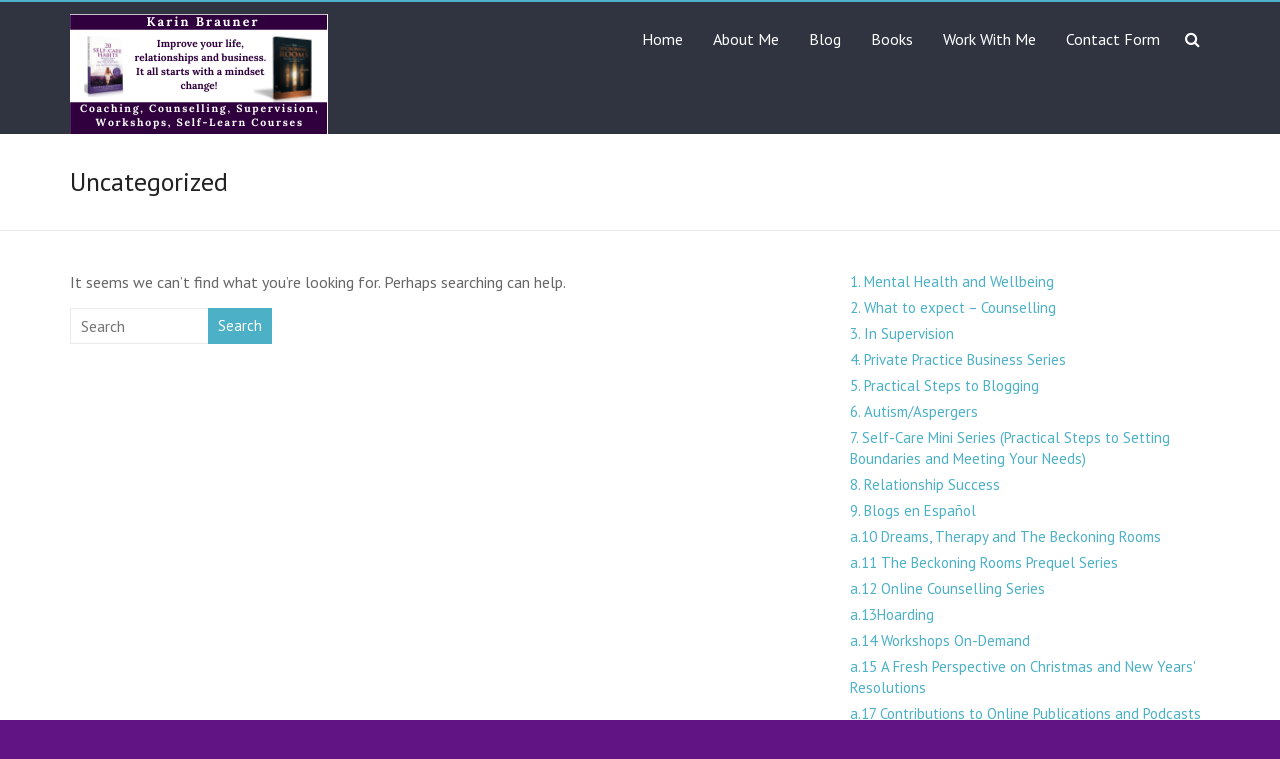

--- FILE ---
content_type: text/html; charset=UTF-8
request_url: https://karinbrauneronline.co.uk/category/uncategorized/
body_size: 15604
content:
<!DOCTYPE html>
<!--[if IE 7]>
<html class="ie ie7" lang="en-US">
<![endif]-->
<!--[if IE 8]>
<html class="ie ie8" lang="en-US">
<![endif]-->
<!--[if !(IE 7) & !(IE 8)]><!-->
<html lang="en-US">
<!--<![endif]-->
<head>
<meta charset="UTF-8" />
<meta name="viewport" content="width=device-width, initial-scale=1">
<link rel="profile" href="https://gmpg.org/xfn/11" />
<meta name='robots' content='index, follow, max-image-preview:large, max-snippet:-1, max-video-preview:-1' />

	<!-- This site is optimized with the Yoast SEO plugin v26.8 - https://yoast.com/product/yoast-seo-wordpress/ -->
	<title>Uncategorized Archives - Karin Brauner Online</title>
	<link rel="canonical" href="https://karinbrauneronline.co.uk/category/uncategorized/" />
	<meta property="og:locale" content="en_US" />
	<meta property="og:type" content="article" />
	<meta property="og:title" content="Uncategorized Archives - Karin Brauner Online" />
	<meta property="og:url" content="https://karinbrauneronline.co.uk/category/uncategorized/" />
	<meta property="og:site_name" content="Karin Brauner Online" />
	<meta name="twitter:card" content="summary_large_image" />
	<meta name="twitter:site" content="@KBCounselling" />
	<script type="application/ld+json" class="yoast-schema-graph">{"@context":"https://schema.org","@graph":[{"@type":"CollectionPage","@id":"https://karinbrauneronline.co.uk/category/uncategorized/","url":"https://karinbrauneronline.co.uk/category/uncategorized/","name":"Uncategorized Archives - Karin Brauner Online","isPartOf":{"@id":"https://karinbrauneronline.co.uk/#website"},"breadcrumb":{"@id":"https://karinbrauneronline.co.uk/category/uncategorized/#breadcrumb"},"inLanguage":"en-US"},{"@type":"BreadcrumbList","@id":"https://karinbrauneronline.co.uk/category/uncategorized/#breadcrumb","itemListElement":[{"@type":"ListItem","position":1,"name":"Home","item":"https://karinbrauneronline.co.uk/"},{"@type":"ListItem","position":2,"name":"Uncategorized"}]},{"@type":"WebSite","@id":"https://karinbrauneronline.co.uk/#website","url":"https://karinbrauneronline.co.uk/","name":"Karin Brauner Online","description":"KB Bilingual Services","publisher":{"@id":"https://karinbrauneronline.co.uk/#organization"},"potentialAction":[{"@type":"SearchAction","target":{"@type":"EntryPoint","urlTemplate":"https://karinbrauneronline.co.uk/?s={search_term_string}"},"query-input":{"@type":"PropertyValueSpecification","valueRequired":true,"valueName":"search_term_string"}}],"inLanguage":"en-US"},{"@type":"Organization","@id":"https://karinbrauneronline.co.uk/#organization","name":"KB Bilingual Services","url":"https://karinbrauneronline.co.uk/","logo":{"@type":"ImageObject","inLanguage":"en-US","@id":"https://karinbrauneronline.co.uk/#/schema/logo/image/","url":"https://karinbrauneronline.co.uk/wp-content/uploads/2020/11/Untitled-design-1.jpg","contentUrl":"https://karinbrauneronline.co.uk/wp-content/uploads/2020/11/Untitled-design-1.jpg","width":1000,"height":1500,"caption":"KB Bilingual Services"},"image":{"@id":"https://karinbrauneronline.co.uk/#/schema/logo/image/"},"sameAs":["https://www.facebook.com/KB.Bilingual.Counselling","https://x.com/KBCounselling","https://www.instagram.com/k.brauner.counselling/?hl=en","https://www.linkedin.com/in/karinbrauner/","https://www.youtube.com/channel/UCFrlQWUBdMyu7oH-3fwVWRQ"]}]}</script>
	<!-- / Yoast SEO plugin. -->


<link rel='dns-prefetch' href='//js.stripe.com' />
<link rel='dns-prefetch' href='//checkout.stripe.com' />
<link rel='dns-prefetch' href='//fonts.googleapis.com' />
<link rel="alternate" type="application/rss+xml" title="Karin Brauner Online &raquo; Feed" href="https://karinbrauneronline.co.uk/feed/" />
<link rel="alternate" type="application/rss+xml" title="Karin Brauner Online &raquo; Comments Feed" href="https://karinbrauneronline.co.uk/comments/feed/" />
<link rel="alternate" type="application/rss+xml" title="Karin Brauner Online &raquo; Uncategorized Category Feed" href="https://karinbrauneronline.co.uk/category/uncategorized/feed/" />
<style id='wp-img-auto-sizes-contain-inline-css' type='text/css'>
img:is([sizes=auto i],[sizes^="auto," i]){contain-intrinsic-size:3000px 1500px}
/*# sourceURL=wp-img-auto-sizes-contain-inline-css */
</style>
<style id='wp-emoji-styles-inline-css' type='text/css'>

	img.wp-smiley, img.emoji {
		display: inline !important;
		border: none !important;
		box-shadow: none !important;
		height: 1em !important;
		width: 1em !important;
		margin: 0 0.07em !important;
		vertical-align: -0.1em !important;
		background: none !important;
		padding: 0 !important;
	}
/*# sourceURL=wp-emoji-styles-inline-css */
</style>
<style id='wp-block-library-inline-css' type='text/css'>
:root{--wp-block-synced-color:#7a00df;--wp-block-synced-color--rgb:122,0,223;--wp-bound-block-color:var(--wp-block-synced-color);--wp-editor-canvas-background:#ddd;--wp-admin-theme-color:#007cba;--wp-admin-theme-color--rgb:0,124,186;--wp-admin-theme-color-darker-10:#006ba1;--wp-admin-theme-color-darker-10--rgb:0,107,160.5;--wp-admin-theme-color-darker-20:#005a87;--wp-admin-theme-color-darker-20--rgb:0,90,135;--wp-admin-border-width-focus:2px}@media (min-resolution:192dpi){:root{--wp-admin-border-width-focus:1.5px}}.wp-element-button{cursor:pointer}:root .has-very-light-gray-background-color{background-color:#eee}:root .has-very-dark-gray-background-color{background-color:#313131}:root .has-very-light-gray-color{color:#eee}:root .has-very-dark-gray-color{color:#313131}:root .has-vivid-green-cyan-to-vivid-cyan-blue-gradient-background{background:linear-gradient(135deg,#00d084,#0693e3)}:root .has-purple-crush-gradient-background{background:linear-gradient(135deg,#34e2e4,#4721fb 50%,#ab1dfe)}:root .has-hazy-dawn-gradient-background{background:linear-gradient(135deg,#faaca8,#dad0ec)}:root .has-subdued-olive-gradient-background{background:linear-gradient(135deg,#fafae1,#67a671)}:root .has-atomic-cream-gradient-background{background:linear-gradient(135deg,#fdd79a,#004a59)}:root .has-nightshade-gradient-background{background:linear-gradient(135deg,#330968,#31cdcf)}:root .has-midnight-gradient-background{background:linear-gradient(135deg,#020381,#2874fc)}:root{--wp--preset--font-size--normal:16px;--wp--preset--font-size--huge:42px}.has-regular-font-size{font-size:1em}.has-larger-font-size{font-size:2.625em}.has-normal-font-size{font-size:var(--wp--preset--font-size--normal)}.has-huge-font-size{font-size:var(--wp--preset--font-size--huge)}.has-text-align-center{text-align:center}.has-text-align-left{text-align:left}.has-text-align-right{text-align:right}.has-fit-text{white-space:nowrap!important}#end-resizable-editor-section{display:none}.aligncenter{clear:both}.items-justified-left{justify-content:flex-start}.items-justified-center{justify-content:center}.items-justified-right{justify-content:flex-end}.items-justified-space-between{justify-content:space-between}.screen-reader-text{border:0;clip-path:inset(50%);height:1px;margin:-1px;overflow:hidden;padding:0;position:absolute;width:1px;word-wrap:normal!important}.screen-reader-text:focus{background-color:#ddd;clip-path:none;color:#444;display:block;font-size:1em;height:auto;left:5px;line-height:normal;padding:15px 23px 14px;text-decoration:none;top:5px;width:auto;z-index:100000}html :where(.has-border-color){border-style:solid}html :where([style*=border-top-color]){border-top-style:solid}html :where([style*=border-right-color]){border-right-style:solid}html :where([style*=border-bottom-color]){border-bottom-style:solid}html :where([style*=border-left-color]){border-left-style:solid}html :where([style*=border-width]){border-style:solid}html :where([style*=border-top-width]){border-top-style:solid}html :where([style*=border-right-width]){border-right-style:solid}html :where([style*=border-bottom-width]){border-bottom-style:solid}html :where([style*=border-left-width]){border-left-style:solid}html :where(img[class*=wp-image-]){height:auto;max-width:100%}:where(figure){margin:0 0 1em}html :where(.is-position-sticky){--wp-admin--admin-bar--position-offset:var(--wp-admin--admin-bar--height,0px)}@media screen and (max-width:600px){html :where(.is-position-sticky){--wp-admin--admin-bar--position-offset:0px}}

/*# sourceURL=wp-block-library-inline-css */
</style><style id='wp-block-categories-inline-css' type='text/css'>
.wp-block-categories{box-sizing:border-box}.wp-block-categories.alignleft{margin-right:2em}.wp-block-categories.alignright{margin-left:2em}.wp-block-categories.wp-block-categories-dropdown.aligncenter{text-align:center}.wp-block-categories .wp-block-categories__label{display:block;width:100%}
/*# sourceURL=https://karinbrauneronline.co.uk/wp-includes/blocks/categories/style.min.css */
</style>
<style id='wp-block-group-inline-css' type='text/css'>
.wp-block-group{box-sizing:border-box}:where(.wp-block-group.wp-block-group-is-layout-constrained){position:relative}
/*# sourceURL=https://karinbrauneronline.co.uk/wp-includes/blocks/group/style.min.css */
</style>
<style id='wp-block-group-theme-inline-css' type='text/css'>
:where(.wp-block-group.has-background){padding:1.25em 2.375em}
/*# sourceURL=https://karinbrauneronline.co.uk/wp-includes/blocks/group/theme.min.css */
</style>
<style id='global-styles-inline-css' type='text/css'>
:root{--wp--preset--aspect-ratio--square: 1;--wp--preset--aspect-ratio--4-3: 4/3;--wp--preset--aspect-ratio--3-4: 3/4;--wp--preset--aspect-ratio--3-2: 3/2;--wp--preset--aspect-ratio--2-3: 2/3;--wp--preset--aspect-ratio--16-9: 16/9;--wp--preset--aspect-ratio--9-16: 9/16;--wp--preset--color--black: #000000;--wp--preset--color--cyan-bluish-gray: #abb8c3;--wp--preset--color--white: #ffffff;--wp--preset--color--pale-pink: #f78da7;--wp--preset--color--vivid-red: #cf2e2e;--wp--preset--color--luminous-vivid-orange: #ff6900;--wp--preset--color--luminous-vivid-amber: #fcb900;--wp--preset--color--light-green-cyan: #7bdcb5;--wp--preset--color--vivid-green-cyan: #00d084;--wp--preset--color--pale-cyan-blue: #8ed1fc;--wp--preset--color--vivid-cyan-blue: #0693e3;--wp--preset--color--vivid-purple: #9b51e0;--wp--preset--gradient--vivid-cyan-blue-to-vivid-purple: linear-gradient(135deg,rgb(6,147,227) 0%,rgb(155,81,224) 100%);--wp--preset--gradient--light-green-cyan-to-vivid-green-cyan: linear-gradient(135deg,rgb(122,220,180) 0%,rgb(0,208,130) 100%);--wp--preset--gradient--luminous-vivid-amber-to-luminous-vivid-orange: linear-gradient(135deg,rgb(252,185,0) 0%,rgb(255,105,0) 100%);--wp--preset--gradient--luminous-vivid-orange-to-vivid-red: linear-gradient(135deg,rgb(255,105,0) 0%,rgb(207,46,46) 100%);--wp--preset--gradient--very-light-gray-to-cyan-bluish-gray: linear-gradient(135deg,rgb(238,238,238) 0%,rgb(169,184,195) 100%);--wp--preset--gradient--cool-to-warm-spectrum: linear-gradient(135deg,rgb(74,234,220) 0%,rgb(151,120,209) 20%,rgb(207,42,186) 40%,rgb(238,44,130) 60%,rgb(251,105,98) 80%,rgb(254,248,76) 100%);--wp--preset--gradient--blush-light-purple: linear-gradient(135deg,rgb(255,206,236) 0%,rgb(152,150,240) 100%);--wp--preset--gradient--blush-bordeaux: linear-gradient(135deg,rgb(254,205,165) 0%,rgb(254,45,45) 50%,rgb(107,0,62) 100%);--wp--preset--gradient--luminous-dusk: linear-gradient(135deg,rgb(255,203,112) 0%,rgb(199,81,192) 50%,rgb(65,88,208) 100%);--wp--preset--gradient--pale-ocean: linear-gradient(135deg,rgb(255,245,203) 0%,rgb(182,227,212) 50%,rgb(51,167,181) 100%);--wp--preset--gradient--electric-grass: linear-gradient(135deg,rgb(202,248,128) 0%,rgb(113,206,126) 100%);--wp--preset--gradient--midnight: linear-gradient(135deg,rgb(2,3,129) 0%,rgb(40,116,252) 100%);--wp--preset--font-size--small: 13px;--wp--preset--font-size--medium: 20px;--wp--preset--font-size--large: 36px;--wp--preset--font-size--x-large: 42px;--wp--preset--spacing--20: 0.44rem;--wp--preset--spacing--30: 0.67rem;--wp--preset--spacing--40: 1rem;--wp--preset--spacing--50: 1.5rem;--wp--preset--spacing--60: 2.25rem;--wp--preset--spacing--70: 3.38rem;--wp--preset--spacing--80: 5.06rem;--wp--preset--shadow--natural: 6px 6px 9px rgba(0, 0, 0, 0.2);--wp--preset--shadow--deep: 12px 12px 50px rgba(0, 0, 0, 0.4);--wp--preset--shadow--sharp: 6px 6px 0px rgba(0, 0, 0, 0.2);--wp--preset--shadow--outlined: 6px 6px 0px -3px rgb(255, 255, 255), 6px 6px rgb(0, 0, 0);--wp--preset--shadow--crisp: 6px 6px 0px rgb(0, 0, 0);}:where(.is-layout-flex){gap: 0.5em;}:where(.is-layout-grid){gap: 0.5em;}body .is-layout-flex{display: flex;}.is-layout-flex{flex-wrap: wrap;align-items: center;}.is-layout-flex > :is(*, div){margin: 0;}body .is-layout-grid{display: grid;}.is-layout-grid > :is(*, div){margin: 0;}:where(.wp-block-columns.is-layout-flex){gap: 2em;}:where(.wp-block-columns.is-layout-grid){gap: 2em;}:where(.wp-block-post-template.is-layout-flex){gap: 1.25em;}:where(.wp-block-post-template.is-layout-grid){gap: 1.25em;}.has-black-color{color: var(--wp--preset--color--black) !important;}.has-cyan-bluish-gray-color{color: var(--wp--preset--color--cyan-bluish-gray) !important;}.has-white-color{color: var(--wp--preset--color--white) !important;}.has-pale-pink-color{color: var(--wp--preset--color--pale-pink) !important;}.has-vivid-red-color{color: var(--wp--preset--color--vivid-red) !important;}.has-luminous-vivid-orange-color{color: var(--wp--preset--color--luminous-vivid-orange) !important;}.has-luminous-vivid-amber-color{color: var(--wp--preset--color--luminous-vivid-amber) !important;}.has-light-green-cyan-color{color: var(--wp--preset--color--light-green-cyan) !important;}.has-vivid-green-cyan-color{color: var(--wp--preset--color--vivid-green-cyan) !important;}.has-pale-cyan-blue-color{color: var(--wp--preset--color--pale-cyan-blue) !important;}.has-vivid-cyan-blue-color{color: var(--wp--preset--color--vivid-cyan-blue) !important;}.has-vivid-purple-color{color: var(--wp--preset--color--vivid-purple) !important;}.has-black-background-color{background-color: var(--wp--preset--color--black) !important;}.has-cyan-bluish-gray-background-color{background-color: var(--wp--preset--color--cyan-bluish-gray) !important;}.has-white-background-color{background-color: var(--wp--preset--color--white) !important;}.has-pale-pink-background-color{background-color: var(--wp--preset--color--pale-pink) !important;}.has-vivid-red-background-color{background-color: var(--wp--preset--color--vivid-red) !important;}.has-luminous-vivid-orange-background-color{background-color: var(--wp--preset--color--luminous-vivid-orange) !important;}.has-luminous-vivid-amber-background-color{background-color: var(--wp--preset--color--luminous-vivid-amber) !important;}.has-light-green-cyan-background-color{background-color: var(--wp--preset--color--light-green-cyan) !important;}.has-vivid-green-cyan-background-color{background-color: var(--wp--preset--color--vivid-green-cyan) !important;}.has-pale-cyan-blue-background-color{background-color: var(--wp--preset--color--pale-cyan-blue) !important;}.has-vivid-cyan-blue-background-color{background-color: var(--wp--preset--color--vivid-cyan-blue) !important;}.has-vivid-purple-background-color{background-color: var(--wp--preset--color--vivid-purple) !important;}.has-black-border-color{border-color: var(--wp--preset--color--black) !important;}.has-cyan-bluish-gray-border-color{border-color: var(--wp--preset--color--cyan-bluish-gray) !important;}.has-white-border-color{border-color: var(--wp--preset--color--white) !important;}.has-pale-pink-border-color{border-color: var(--wp--preset--color--pale-pink) !important;}.has-vivid-red-border-color{border-color: var(--wp--preset--color--vivid-red) !important;}.has-luminous-vivid-orange-border-color{border-color: var(--wp--preset--color--luminous-vivid-orange) !important;}.has-luminous-vivid-amber-border-color{border-color: var(--wp--preset--color--luminous-vivid-amber) !important;}.has-light-green-cyan-border-color{border-color: var(--wp--preset--color--light-green-cyan) !important;}.has-vivid-green-cyan-border-color{border-color: var(--wp--preset--color--vivid-green-cyan) !important;}.has-pale-cyan-blue-border-color{border-color: var(--wp--preset--color--pale-cyan-blue) !important;}.has-vivid-cyan-blue-border-color{border-color: var(--wp--preset--color--vivid-cyan-blue) !important;}.has-vivid-purple-border-color{border-color: var(--wp--preset--color--vivid-purple) !important;}.has-vivid-cyan-blue-to-vivid-purple-gradient-background{background: var(--wp--preset--gradient--vivid-cyan-blue-to-vivid-purple) !important;}.has-light-green-cyan-to-vivid-green-cyan-gradient-background{background: var(--wp--preset--gradient--light-green-cyan-to-vivid-green-cyan) !important;}.has-luminous-vivid-amber-to-luminous-vivid-orange-gradient-background{background: var(--wp--preset--gradient--luminous-vivid-amber-to-luminous-vivid-orange) !important;}.has-luminous-vivid-orange-to-vivid-red-gradient-background{background: var(--wp--preset--gradient--luminous-vivid-orange-to-vivid-red) !important;}.has-very-light-gray-to-cyan-bluish-gray-gradient-background{background: var(--wp--preset--gradient--very-light-gray-to-cyan-bluish-gray) !important;}.has-cool-to-warm-spectrum-gradient-background{background: var(--wp--preset--gradient--cool-to-warm-spectrum) !important;}.has-blush-light-purple-gradient-background{background: var(--wp--preset--gradient--blush-light-purple) !important;}.has-blush-bordeaux-gradient-background{background: var(--wp--preset--gradient--blush-bordeaux) !important;}.has-luminous-dusk-gradient-background{background: var(--wp--preset--gradient--luminous-dusk) !important;}.has-pale-ocean-gradient-background{background: var(--wp--preset--gradient--pale-ocean) !important;}.has-electric-grass-gradient-background{background: var(--wp--preset--gradient--electric-grass) !important;}.has-midnight-gradient-background{background: var(--wp--preset--gradient--midnight) !important;}.has-small-font-size{font-size: var(--wp--preset--font-size--small) !important;}.has-medium-font-size{font-size: var(--wp--preset--font-size--medium) !important;}.has-large-font-size{font-size: var(--wp--preset--font-size--large) !important;}.has-x-large-font-size{font-size: var(--wp--preset--font-size--x-large) !important;}
/*# sourceURL=global-styles-inline-css */
</style>

<style id='classic-theme-styles-inline-css' type='text/css'>
/*! This file is auto-generated */
.wp-block-button__link{color:#fff;background-color:#32373c;border-radius:9999px;box-shadow:none;text-decoration:none;padding:calc(.667em + 2px) calc(1.333em + 2px);font-size:1.125em}.wp-block-file__button{background:#32373c;color:#fff;text-decoration:none}
/*# sourceURL=/wp-includes/css/classic-themes.min.css */
</style>
<link rel='stylesheet' id='stripe-checkout-button-css' href='https://checkout.stripe.com/v3/checkout/button.css' type='text/css' media='all' />
<link rel='stylesheet' id='simpay-public-css' href='https://karinbrauneronline.co.uk/wp-content/plugins/stripe/includes/core/assets/css/simpay-public.min.css?ver=4.16.1' type='text/css' media='all' />
<link rel='stylesheet' id='fontawesome-css' href='https://karinbrauneronline.co.uk/wp-content/plugins/wp-subscription-forms/fontawesome/css/all.min.css?ver=1.2.5' type='text/css' media='all' />
<link rel='stylesheet' id='wpsf-frontend-style-css' href='https://karinbrauneronline.co.uk/wp-content/plugins/wp-subscription-forms/css/wpsf-frontend.css?ver=1.2.5' type='text/css' media='all' />
<link rel='stylesheet' id='cmplz-general-css' href='https://karinbrauneronline.co.uk/wp-content/plugins/complianz-gdpr/assets/css/cookieblocker.min.css?ver=1741728170' type='text/css' media='all' />
<link rel='stylesheet' id='explore_style-css' href='https://karinbrauneronline.co.uk/wp-content/themes/explore/style.css?ver=938e7335f275f3f9df68bfefd19f34bf' type='text/css' media='all' />
<link rel='stylesheet' id='explore-google-fonts-css' href='//fonts.googleapis.com/css?family=PT+Sans&#038;subset=latin%2Clatin-ext&#038;display=swap' type='text/css' media='all' />
<link rel='stylesheet' id='explore-fontawesome-css' href='https://karinbrauneronline.co.uk/wp-content/themes/explore/font-awesome/css/font-awesome.min.css?ver=4.4.0' type='text/css' media='all' />
<script type="text/javascript" src="https://karinbrauneronline.co.uk/wp-includes/js/jquery/jquery.min.js?ver=3.7.1" id="jquery-core-js"></script>
<script type="text/javascript" src="https://karinbrauneronline.co.uk/wp-includes/js/jquery/jquery-migrate.min.js?ver=3.4.1" id="jquery-migrate-js"></script>
<script type="text/javascript" id="wpcal_common_path-js-after">
/* <![CDATA[ */
var __wpcal_dist_url = "https://karinbrauneronline.co.uk/wp-content/plugins/wpcal/dist/";
//# sourceURL=wpcal_common_path-js-after
/* ]]> */
</script>
<script type="text/javascript" id="wpsf-frontend-script-js-extra">
/* <![CDATA[ */
var wpsf_frontend_obj = {"ajax_url":"https://karinbrauneronline.co.uk/wp-admin/admin-ajax.php","ajax_nonce":"8c56840e65"};
//# sourceURL=wpsf-frontend-script-js-extra
/* ]]> */
</script>
<script type="text/javascript" src="https://karinbrauneronline.co.uk/wp-content/plugins/wp-subscription-forms/js/wpsf-frontend.js?ver=1.2.5" id="wpsf-frontend-script-js"></script>
<script type="text/javascript" src="https://karinbrauneronline.co.uk/wp-content/themes/explore/js/explore-custom.min.js?ver=938e7335f275f3f9df68bfefd19f34bf" id="explore-custom-js"></script>
<link rel="https://api.w.org/" href="https://karinbrauneronline.co.uk/wp-json/" /><link rel="alternate" title="JSON" type="application/json" href="https://karinbrauneronline.co.uk/wp-json/wp/v2/categories/1" /><link rel="EditURI" type="application/rsd+xml" title="RSD" href="https://karinbrauneronline.co.uk/xmlrpc.php?rsd" />
<meta name="viewport" content="width=device-width, minimum-scale=1" /><!-- Analytics by WP Statistics - https://wp-statistics.com -->
	<style type="text/css">
			#site-title a {
			color: #ffffff;
		}
		#site-description {
			color: #ffffff;
		}
		</style>
	<style type="text/css" id="custom-background-css">
body.custom-background { background-color: #611584; }
</style>
			<style type="text/css" id="wp-custom-css">
			.wp-post-image {
    display: none !important;
}		</style>
		<link rel='stylesheet' id='wpsf-frontend-custom-css' href='https://karinbrauneronline.co.uk/wp-content/plugins/wp-subscription-forms/css/wpsf-custom.css?ver=1.2.5' type='text/css' media='all' />
<link rel='stylesheet' id='metaslider-flex-slider-css' href='https://karinbrauneronline.co.uk/wp-content/plugins/ml-slider/assets/sliders/flexslider/flexslider.css?ver=3.105.0' type='text/css' media='all' property='stylesheet' />
<link rel='stylesheet' id='metaslider-public-css' href='https://karinbrauneronline.co.uk/wp-content/plugins/ml-slider/assets/metaslider/public.css?ver=3.105.0' type='text/css' media='all' property='stylesheet' />
<style id='metaslider-public-inline-css' type='text/css'>
@media only screen and (max-width: 767px) { .hide-arrows-smartphone .flex-direction-nav, .hide-navigation-smartphone .flex-control-paging, .hide-navigation-smartphone .flex-control-nav, .hide-navigation-smartphone .filmstrip, .hide-slideshow-smartphone, .metaslider-hidden-content.hide-smartphone{ display: none!important; }}@media only screen and (min-width : 768px) and (max-width: 1023px) { .hide-arrows-tablet .flex-direction-nav, .hide-navigation-tablet .flex-control-paging, .hide-navigation-tablet .flex-control-nav, .hide-navigation-tablet .filmstrip, .hide-slideshow-tablet, .metaslider-hidden-content.hide-tablet{ display: none!important; }}@media only screen and (min-width : 1024px) and (max-width: 1439px) { .hide-arrows-laptop .flex-direction-nav, .hide-navigation-laptop .flex-control-paging, .hide-navigation-laptop .flex-control-nav, .hide-navigation-laptop .filmstrip, .hide-slideshow-laptop, .metaslider-hidden-content.hide-laptop{ display: none!important; }}@media only screen and (min-width : 1440px) { .hide-arrows-desktop .flex-direction-nav, .hide-navigation-desktop .flex-control-paging, .hide-navigation-desktop .flex-control-nav, .hide-navigation-desktop .filmstrip, .hide-slideshow-desktop, .metaslider-hidden-content.hide-desktop{ display: none!important; }}
@media only screen and (max-width: 767px) { .hide-arrows-smartphone .flex-direction-nav, .hide-navigation-smartphone .flex-control-paging, .hide-navigation-smartphone .flex-control-nav, .hide-navigation-smartphone .filmstrip, .hide-slideshow-smartphone, .metaslider-hidden-content.hide-smartphone{ display: none!important; }}@media only screen and (min-width : 768px) and (max-width: 1023px) { .hide-arrows-tablet .flex-direction-nav, .hide-navigation-tablet .flex-control-paging, .hide-navigation-tablet .flex-control-nav, .hide-navigation-tablet .filmstrip, .hide-slideshow-tablet, .metaslider-hidden-content.hide-tablet{ display: none!important; }}@media only screen and (min-width : 1024px) and (max-width: 1439px) { .hide-arrows-laptop .flex-direction-nav, .hide-navigation-laptop .flex-control-paging, .hide-navigation-laptop .flex-control-nav, .hide-navigation-laptop .filmstrip, .hide-slideshow-laptop, .metaslider-hidden-content.hide-laptop{ display: none!important; }}@media only screen and (min-width : 1440px) { .hide-arrows-desktop .flex-direction-nav, .hide-navigation-desktop .flex-control-paging, .hide-navigation-desktop .flex-control-nav, .hide-navigation-desktop .filmstrip, .hide-slideshow-desktop, .metaslider-hidden-content.hide-desktop{ display: none!important; }}
@media only screen and (max-width: 767px) { .hide-arrows-smartphone .flex-direction-nav, .hide-navigation-smartphone .flex-control-paging, .hide-navigation-smartphone .flex-control-nav, .hide-navigation-smartphone .filmstrip, .hide-slideshow-smartphone, .metaslider-hidden-content.hide-smartphone{ display: none!important; }}@media only screen and (min-width : 768px) and (max-width: 1023px) { .hide-arrows-tablet .flex-direction-nav, .hide-navigation-tablet .flex-control-paging, .hide-navigation-tablet .flex-control-nav, .hide-navigation-tablet .filmstrip, .hide-slideshow-tablet, .metaslider-hidden-content.hide-tablet{ display: none!important; }}@media only screen and (min-width : 1024px) and (max-width: 1439px) { .hide-arrows-laptop .flex-direction-nav, .hide-navigation-laptop .flex-control-paging, .hide-navigation-laptop .flex-control-nav, .hide-navigation-laptop .filmstrip, .hide-slideshow-laptop, .metaslider-hidden-content.hide-laptop{ display: none!important; }}@media only screen and (min-width : 1440px) { .hide-arrows-desktop .flex-direction-nav, .hide-navigation-desktop .flex-control-paging, .hide-navigation-desktop .flex-control-nav, .hide-navigation-desktop .filmstrip, .hide-slideshow-desktop, .metaslider-hidden-content.hide-desktop{ display: none!important; }}
/*# sourceURL=metaslider-public-inline-css */
</style>
</head>

<body data-rsssl=1 class="archive category category-uncategorized category-1 custom-background wp-custom-logo wp-embed-responsive wp-theme-explore metaslider-plugin right_sidebar blog-medium wide better-responsive-menu">


<div id="page" class="hfeed site">
	<a class="skip-link screen-reader-text" href="#main">Skip to content</a>

		<header id="masthead" class="site-header clearfix">

      

		
		<div id="header-text-nav-container">
			<div class="inner-wrap">

				<div id="header-text-nav-wrap" class="clearfix">
					<div id="header-left-section">
													<div id="header-logo-image">

 							<a href="https://karinbrauneronline.co.uk/" class="custom-logo-link" rel="home"><img width="258" height="120" src="https://karinbrauneronline.co.uk/wp-content/uploads/2021/12/cropped-website-logo-1.png" class="custom-logo" alt="Karin Brauner Online" decoding="async" /></a>							</div><!-- #header-logo-image -->
												<div id="header-text" class="screen-reader-text">
                                             <h3 id="site-title">
                           <a href="https://karinbrauneronline.co.uk/" title="Karin Brauner Online" rel="home">Karin Brauner Online</a>
                        </h3>
                                          							  <p id="site-description">KB Bilingual Services</p><!-- #site-description -->
                     						</div><!-- #header-text -->
					</div><!-- #header-left-section -->
					<div id="header-right-section">
                                    <i class="fa fa-search search-top"></i>
                  <div class="search-form-top">
                     <form action="https://karinbrauneronline.co.uk/" class="search-form searchform clearfix" method="get">
	<div class="search-wrap">
		<input type="search" placeholder="Search" class="s field" name="s">
		<button type="submit">Search</button>
	</div>
</form><!-- .searchform -->
                  </div><!-- .search-form-top -->
                  						<nav id="site-navigation" class="main-navigation" role="navigation">
							<p class="menu-toggle"></p>
							<div class="menu-karinbrauneronline-container"><ul id="menu-karinbrauneronline" class="menu menu-primary-container"><li id="menu-item-73" class="menu-item menu-item-type-post_type menu-item-object-page menu-item-home menu-item-73"><a href="https://karinbrauneronline.co.uk/">Home</a></li>
<li id="menu-item-567" class="menu-item menu-item-type-post_type menu-item-object-page menu-item-567"><a href="https://karinbrauneronline.co.uk/my-why/">About Me</a></li>
<li id="menu-item-1258" class="menu-item menu-item-type-post_type menu-item-object-page current_page_parent menu-item-1258"><a href="https://karinbrauneronline.co.uk/blog/">Blog</a></li>
<li id="menu-item-74" class="menu-item menu-item-type-custom menu-item-object-custom menu-item-has-children menu-item-74"><a href="#books">Books</a>
<ul class="sub-menu">
	<li id="menu-item-561" class="menu-item menu-item-type-post_type menu-item-object-page menu-item-561"><a href="https://karinbrauneronline.co.uk/beckoningrooms/">The Beckoning Rooms Novel</a></li>
	<li id="menu-item-565" class="menu-item menu-item-type-post_type menu-item-object-page menu-item-565"><a href="https://karinbrauneronline.co.uk/20habits/">20 Self-Care Habits</a></li>
	<li id="menu-item-1078" class="menu-item menu-item-type-post_type menu-item-object-page menu-item-1078"><a href="https://karinbrauneronline.co.uk/a-free-gift-for-you-from-karin/">Download a Preview of the books for free!</a></li>
</ul>
</li>
<li id="menu-item-1254" class="menu-item menu-item-type-custom menu-item-object-custom menu-item-has-children menu-item-1254"><a>Work With Me</a>
<ul class="sub-menu">
	<li id="menu-item-1518" class="menu-item menu-item-type-post_type menu-item-object-page menu-item-1518"><a href="https://karinbrauneronline.co.uk/clinical-supervision/">Clinical Supervision</a></li>
	<li id="menu-item-1520" class="menu-item menu-item-type-post_type menu-item-object-page menu-item-has-children menu-item-1520"><a href="https://karinbrauneronline.co.uk/counselling/">Counselling</a>
	<ul class="sub-menu">
		<li id="menu-item-8338" class="menu-item menu-item-type-custom menu-item-object-custom menu-item-8338"><a href="https://karinbrauneronline.co.uk/counselling/">Counselling</a></li>
		<li id="menu-item-7729" class="menu-item menu-item-type-post_type menu-item-object-page menu-item-7729"><a href="https://karinbrauneronline.co.uk/autism/">Neurodivergence &#8211; Support Work / Body Doubling</a></li>
		<li id="menu-item-6640" class="menu-item menu-item-type-post_type menu-item-object-page menu-item-6640"><a href="https://karinbrauneronline.co.uk/neurodivergence-resources-page/">Neurodivergence – Resources Page</a></li>
	</ul>
</li>
	<li id="menu-item-1118" class="menu-item menu-item-type-post_type menu-item-object-page menu-item-1118"><a href="https://karinbrauneronline.co.uk/coaching/">Coaching</a></li>
	<li id="menu-item-1138" class="menu-item menu-item-type-post_type menu-item-object-page menu-item-1138"><a href="https://karinbrauneronline.co.uk/workshops/">Workshops / Group Coaching</a></li>
	<li id="menu-item-573" class="menu-item menu-item-type-post_type menu-item-object-page menu-item-573"><a href="https://karinbrauneronline.co.uk/content-creation/">Content Creation</a></li>
	<li id="menu-item-1551" class="menu-item menu-item-type-custom menu-item-object-custom menu-item-1551"><a href="https://ontrack-learning.teachable.com/p/practical-steps-to-blogging">Self-Learn Course &#8211; Practical Steps To Blogging</a></li>
	<li id="menu-item-1519" class="menu-item menu-item-type-post_type menu-item-object-page menu-item-1519"><a href="https://karinbrauneronline.co.uk/privacy-statement-and-cookies/">Privacy Statement</a></li>
</ul>
</li>
<li id="menu-item-1020" class="menu-item menu-item-type-post_type menu-item-object-page menu-item-1020"><a href="https://karinbrauneronline.co.uk/contact/">Contact Form</a></li>
</ul></div>						</nav>
			    	</div><!-- #header-right-section -->

			   </div><!-- #header-text-nav-wrap -->
			</div><!-- .inner-wrap -->
		</div><!-- #header-text-nav-container -->

		
					<div class="header-post-title-container clearfix">
				<div class="inner-wrap">
					<div class="post-title-wrapper">
											   	<h1 class="header-post-title-class">Uncategorized</h1>
					   					</div>
									</div>
			</div>
				</header>
			<div id="main" class="clearfix">

   <div class="inner-wrap">

      
      <div class="content-primary-sidebar">

      	<div id="primary">
      		<div id="content" class="clearfix">

      			
      				
<section class="no-results not-found">

	<div class="page-content">
		
			<p>It seems we can&rsquo;t find what you&rsquo;re looking for. Perhaps searching can help.</p>
			<form action="https://karinbrauneronline.co.uk/" class="search-form searchform clearfix" method="get">
	<div class="search-wrap">
		<input type="search" placeholder="Search" class="s field" name="s">
		<button type="submit">Search</button>
	</div>
</form><!-- .searchform -->

			</div><!-- .page-content -->

</section><!-- .no-results -->
      			
      		</div><!-- #content -->

                  	</div><!-- #primary -->

         

<div id="secondary">
	<aside id="block-2" class="widget widget_block widget_categories"><ul class="wp-block-categories-list wp-block-categories">	<li class="cat-item cat-item-117"><a href="https://karinbrauneronline.co.uk/category/mental-health-and-wellbeing/">1. Mental Health and Wellbeing</a>
</li>
	<li class="cat-item cat-item-118"><a href="https://karinbrauneronline.co.uk/category/what-to-expect-counselling/">2. What to expect &#8211; Counselling</a>
</li>
	<li class="cat-item cat-item-54"><a href="https://karinbrauneronline.co.uk/category/in-supervision/">3. In Supervision</a>
</li>
	<li class="cat-item cat-item-113"><a href="https://karinbrauneronline.co.uk/category/private-practice-business-series/">4. Private Practice Business Series</a>
</li>
	<li class="cat-item cat-item-42"><a href="https://karinbrauneronline.co.uk/category/practical-steps-to-blogging/">5. Practical Steps to Blogging</a>
</li>
	<li class="cat-item cat-item-50"><a href="https://karinbrauneronline.co.uk/category/autism-aspergers/">6. Autism/Aspergers</a>
</li>
	<li class="cat-item cat-item-44"><a href="https://karinbrauneronline.co.uk/category/self-care/">7. Self-Care Mini Series (Practical Steps to Setting Boundaries and Meeting Your Needs)</a>
</li>
	<li class="cat-item cat-item-59"><a href="https://karinbrauneronline.co.uk/category/relationship-success/">8. Relationship Success</a>
</li>
	<li class="cat-item cat-item-51"><a href="https://karinbrauneronline.co.uk/category/blog-posts-espanol/">9. Blogs en Español</a>
</li>
	<li class="cat-item cat-item-119"><a href="https://karinbrauneronline.co.uk/category/dreams-therapy-and-the-beckoning-rooms/">a.10 Dreams, Therapy and The Beckoning Rooms</a>
</li>
	<li class="cat-item cat-item-61"><a href="https://karinbrauneronline.co.uk/category/the-beckoning-rooms/">a.11 The Beckoning Rooms Prequel Series</a>
</li>
	<li class="cat-item cat-item-121"><a href="https://karinbrauneronline.co.uk/category/c-online-counselling-series/">a.12 Online Counselling Series</a>
</li>
	<li class="cat-item cat-item-53"><a href="https://karinbrauneronline.co.uk/category/hoarding/">a.13Hoarding</a>
</li>
	<li class="cat-item cat-item-124"><a href="https://karinbrauneronline.co.uk/category/workshops-on-demand/">a.14 Workshops On-Demand</a>
</li>
	<li class="cat-item cat-item-120"><a href="https://karinbrauneronline.co.uk/category/a-fresh-perspective-on-christmas-and-new-years-resolutions/">a.15 A Fresh Perspective on Christmas and New Years&#039; Resolutions</a>
</li>
	<li class="cat-item cat-item-123"><a href="https://karinbrauneronline.co.uk/category/contributions-to-online-publications-and-podcasts/">a.17 Contributions to Online Publications and Podcasts</a>
</li>
	<li class="cat-item cat-item-126"><a href="https://karinbrauneronline.co.uk/category/thoughts-and-frequently-asked-questions/">Thoughts and Frequently Asked Questions</a>
</li>
</ul></aside><aside id="block-9" class="widget widget_block"><p><div class="wpsf-form-wrap wpsf-template-1 wpsf-subscribe_to_my_blog">
    <form method="post" action="" class="wpsf-subscription-form" data-form-alias="subscribe_to_my_blog">

            <h2 class="wpsf-heading-text">Subscribe To My Blog</h2>
    <div class="both-fields-wrap">
            <div class="wpsf-field-wrap name-field">
            <label for="wpsf_name" class="sr-only wpsf-hidden-item">name</label>
            <input type="text" name="wpsf_name" class="wpsf-name" placeholder="name"/>
        </div>
            <!--Email Field-->
    <div class="wpsf-field-wrap">
        <label for="wpsf_email" class="sr-only wpsf-hidden-item">email</label>
        <input type="email" name="wpsf_email" class="wpsf-email" placeholder="email"/>
    </div>
    <!-- Email Field-->
</div>
<!-- Subscribe Button-->
<div class="wpsf-field-wrap">
    <input type="submit" name="wpsf_form_submit" class="wpsf-form-submit" value="subscribe"/>
</div>




<span class="wpsf-form-loader-wraper">
    <div class="wpsf-form-loader wpsf-form-loader-1">Loading...</div>
</span>
<div class="wpsf-form-message"></div>
    </form>
</div></p>
</aside><aside id="block-15" class="widget widget_block"><p><div id="metaslider-id-1351" style="max-width: 500px; margin: 0 auto;" class="ml-slider-3-105-0 metaslider metaslider-flex metaslider-1351 ml-slider has-dots-nav ms-theme-default" role="region" aria-label="Counselling and Coaching" data-height="250" data-width="500">
    <div id="metaslider_container_1351">
        <div id="metaslider_1351" class="flexslider">
            <ul class='slides'>
                <li style="display: block; width: 100%;" class="slide-1353 ms-image " aria-roledescription="slide" data-date="2021-12-24 10:35:28" data-filename="15.jpg" data-slide-type="image"><img loading="lazy" decoding="async" width="1080" height="1080" src="https://karinbrauneronline.co.uk/wp-content/uploads/2021/12/15.jpg" class="slider-1351 slide-1353 msDefaultImage" alt="" rel="" title="15" srcset="https://karinbrauneronline.co.uk/wp-content/uploads/2021/12/15.jpg 1080w, https://karinbrauneronline.co.uk/wp-content/uploads/2021/12/15-300x300.jpg 300w, https://karinbrauneronline.co.uk/wp-content/uploads/2021/12/15-1024x1024.jpg 1024w, https://karinbrauneronline.co.uk/wp-content/uploads/2021/12/15-150x150.jpg 150w, https://karinbrauneronline.co.uk/wp-content/uploads/2021/12/15-768x768.jpg 768w, https://karinbrauneronline.co.uk/wp-content/uploads/2021/12/15-75x75.jpg 75w, https://karinbrauneronline.co.uk/wp-content/uploads/2021/12/15-270x270.jpg 270w" sizes="auto, (max-width: 1080px) 100vw, 1080px" /></li>
                <li style="display: none; width: 100%;" class="slide-1354 ms-image " aria-roledescription="slide" data-date="2021-12-24 10:35:28" data-filename="22.jpg" data-slide-type="image"><img loading="lazy" decoding="async" width="1080" height="1080" src="https://karinbrauneronline.co.uk/wp-content/uploads/2021/12/22.jpg" class="slider-1351 slide-1354 msDefaultImage" alt="" rel="" title="22" srcset="https://karinbrauneronline.co.uk/wp-content/uploads/2021/12/22.jpg 1080w, https://karinbrauneronline.co.uk/wp-content/uploads/2021/12/22-300x300.jpg 300w, https://karinbrauneronline.co.uk/wp-content/uploads/2021/12/22-1024x1024.jpg 1024w, https://karinbrauneronline.co.uk/wp-content/uploads/2021/12/22-150x150.jpg 150w, https://karinbrauneronline.co.uk/wp-content/uploads/2021/12/22-768x768.jpg 768w, https://karinbrauneronline.co.uk/wp-content/uploads/2021/12/22-75x75.jpg 75w, https://karinbrauneronline.co.uk/wp-content/uploads/2021/12/22-270x270.jpg 270w" sizes="auto, (max-width: 1080px) 100vw, 1080px" /></li>
                <li style="display: none; width: 100%;" class="slide-1355 ms-image " aria-roledescription="slide" data-date="2021-12-24 10:35:28" data-filename="21.jpg" data-slide-type="image"><img loading="lazy" decoding="async" width="1080" height="1080" src="https://karinbrauneronline.co.uk/wp-content/uploads/2021/12/21.jpg" class="slider-1351 slide-1355 msDefaultImage" alt="" rel="" title="21" srcset="https://karinbrauneronline.co.uk/wp-content/uploads/2021/12/21.jpg 1080w, https://karinbrauneronline.co.uk/wp-content/uploads/2021/12/21-300x300.jpg 300w, https://karinbrauneronline.co.uk/wp-content/uploads/2021/12/21-1024x1024.jpg 1024w, https://karinbrauneronline.co.uk/wp-content/uploads/2021/12/21-150x150.jpg 150w, https://karinbrauneronline.co.uk/wp-content/uploads/2021/12/21-768x768.jpg 768w, https://karinbrauneronline.co.uk/wp-content/uploads/2021/12/21-75x75.jpg 75w, https://karinbrauneronline.co.uk/wp-content/uploads/2021/12/21-270x270.jpg 270w" sizes="auto, (max-width: 1080px) 100vw, 1080px" /></li>
                <li style="display: none; width: 100%;" class="slide-1356 ms-image " aria-roledescription="slide" data-date="2021-12-24 10:35:28" data-filename="20.jpg" data-slide-type="image"><img loading="lazy" decoding="async" width="1080" height="1080" src="https://karinbrauneronline.co.uk/wp-content/uploads/2021/12/20.jpg" class="slider-1351 slide-1356 msDefaultImage" alt="" rel="" title="20" srcset="https://karinbrauneronline.co.uk/wp-content/uploads/2021/12/20.jpg 1080w, https://karinbrauneronline.co.uk/wp-content/uploads/2021/12/20-300x300.jpg 300w, https://karinbrauneronline.co.uk/wp-content/uploads/2021/12/20-1024x1024.jpg 1024w, https://karinbrauneronline.co.uk/wp-content/uploads/2021/12/20-150x150.jpg 150w, https://karinbrauneronline.co.uk/wp-content/uploads/2021/12/20-768x768.jpg 768w, https://karinbrauneronline.co.uk/wp-content/uploads/2021/12/20-75x75.jpg 75w, https://karinbrauneronline.co.uk/wp-content/uploads/2021/12/20-270x270.jpg 270w" sizes="auto, (max-width: 1080px) 100vw, 1080px" /></li>
                <li style="display: none; width: 100%;" class="slide-1357 ms-image " aria-roledescription="slide" data-date="2021-12-24 10:35:28" data-filename="19.jpg" data-slide-type="image"><img loading="lazy" decoding="async" width="1080" height="1080" src="https://karinbrauneronline.co.uk/wp-content/uploads/2021/12/19.jpg" class="slider-1351 slide-1357 msDefaultImage" alt="" rel="" title="19" srcset="https://karinbrauneronline.co.uk/wp-content/uploads/2021/12/19.jpg 1080w, https://karinbrauneronline.co.uk/wp-content/uploads/2021/12/19-300x300.jpg 300w, https://karinbrauneronline.co.uk/wp-content/uploads/2021/12/19-1024x1024.jpg 1024w, https://karinbrauneronline.co.uk/wp-content/uploads/2021/12/19-150x150.jpg 150w, https://karinbrauneronline.co.uk/wp-content/uploads/2021/12/19-768x768.jpg 768w, https://karinbrauneronline.co.uk/wp-content/uploads/2021/12/19-75x75.jpg 75w, https://karinbrauneronline.co.uk/wp-content/uploads/2021/12/19-270x270.jpg 270w" sizes="auto, (max-width: 1080px) 100vw, 1080px" /></li>
                <li style="display: none; width: 100%;" class="slide-1358 ms-image " aria-roledescription="slide" data-date="2021-12-24 10:35:28" data-filename="18.jpg" data-slide-type="image"><img loading="lazy" decoding="async" width="1080" height="1080" src="https://karinbrauneronline.co.uk/wp-content/uploads/2021/12/18.jpg" class="slider-1351 slide-1358 msDefaultImage" alt="" rel="" title="18" srcset="https://karinbrauneronline.co.uk/wp-content/uploads/2021/12/18.jpg 1080w, https://karinbrauneronline.co.uk/wp-content/uploads/2021/12/18-300x300.jpg 300w, https://karinbrauneronline.co.uk/wp-content/uploads/2021/12/18-1024x1024.jpg 1024w, https://karinbrauneronline.co.uk/wp-content/uploads/2021/12/18-150x150.jpg 150w, https://karinbrauneronline.co.uk/wp-content/uploads/2021/12/18-768x768.jpg 768w, https://karinbrauneronline.co.uk/wp-content/uploads/2021/12/18-75x75.jpg 75w, https://karinbrauneronline.co.uk/wp-content/uploads/2021/12/18-270x270.jpg 270w" sizes="auto, (max-width: 1080px) 100vw, 1080px" /></li>
                <li style="display: none; width: 100%;" class="slide-1359 ms-image " aria-roledescription="slide" data-date="2021-12-24 10:35:28" data-filename="17.jpg" data-slide-type="image"><img loading="lazy" decoding="async" width="1080" height="1080" src="https://karinbrauneronline.co.uk/wp-content/uploads/2021/12/17.jpg" class="slider-1351 slide-1359 msDefaultImage" alt="" rel="" title="17" srcset="https://karinbrauneronline.co.uk/wp-content/uploads/2021/12/17.jpg 1080w, https://karinbrauneronline.co.uk/wp-content/uploads/2021/12/17-300x300.jpg 300w, https://karinbrauneronline.co.uk/wp-content/uploads/2021/12/17-1024x1024.jpg 1024w, https://karinbrauneronline.co.uk/wp-content/uploads/2021/12/17-150x150.jpg 150w, https://karinbrauneronline.co.uk/wp-content/uploads/2021/12/17-768x768.jpg 768w, https://karinbrauneronline.co.uk/wp-content/uploads/2021/12/17-75x75.jpg 75w, https://karinbrauneronline.co.uk/wp-content/uploads/2021/12/17-270x270.jpg 270w" sizes="auto, (max-width: 1080px) 100vw, 1080px" /></li>
                <li style="display: none; width: 100%;" class="slide-1360 ms-image " aria-roledescription="slide" data-date="2021-12-24 10:35:29" data-filename="16.jpg" data-slide-type="image"><img loading="lazy" decoding="async" width="1080" height="1080" src="https://karinbrauneronline.co.uk/wp-content/uploads/2021/12/16.jpg" class="slider-1351 slide-1360 msDefaultImage" alt="" rel="" title="16" srcset="https://karinbrauneronline.co.uk/wp-content/uploads/2021/12/16.jpg 1080w, https://karinbrauneronline.co.uk/wp-content/uploads/2021/12/16-300x300.jpg 300w, https://karinbrauneronline.co.uk/wp-content/uploads/2021/12/16-1024x1024.jpg 1024w, https://karinbrauneronline.co.uk/wp-content/uploads/2021/12/16-150x150.jpg 150w, https://karinbrauneronline.co.uk/wp-content/uploads/2021/12/16-768x768.jpg 768w, https://karinbrauneronline.co.uk/wp-content/uploads/2021/12/16-75x75.jpg 75w, https://karinbrauneronline.co.uk/wp-content/uploads/2021/12/16-270x270.jpg 270w" sizes="auto, (max-width: 1080px) 100vw, 1080px" /></li>
                <li style="display: none; width: 100%;" class="slide-1377 ms-image " aria-roledescription="slide" data-date="2021-12-24 10:49:45" data-filename="3-1.jpg" data-slide-type="image"><img loading="lazy" decoding="async" width="1080" height="1080" src="https://karinbrauneronline.co.uk/wp-content/uploads/2021/12/3-1.jpg" class="slider-1351 slide-1377 msDefaultImage" alt="" rel="" title="3" srcset="https://karinbrauneronline.co.uk/wp-content/uploads/2021/12/3-1.jpg 1080w, https://karinbrauneronline.co.uk/wp-content/uploads/2021/12/3-1-300x300.jpg 300w, https://karinbrauneronline.co.uk/wp-content/uploads/2021/12/3-1-1024x1024.jpg 1024w, https://karinbrauneronline.co.uk/wp-content/uploads/2021/12/3-1-150x150.jpg 150w, https://karinbrauneronline.co.uk/wp-content/uploads/2021/12/3-1-768x768.jpg 768w, https://karinbrauneronline.co.uk/wp-content/uploads/2021/12/3-1-75x75.jpg 75w, https://karinbrauneronline.co.uk/wp-content/uploads/2021/12/3-1-270x270.jpg 270w" sizes="auto, (max-width: 1080px) 100vw, 1080px" /></li>
                <li style="display: none; width: 100%;" class="slide-1378 ms-image " aria-roledescription="slide" data-date="2021-12-24 10:49:45" data-filename="4-1.jpg" data-slide-type="image"><img loading="lazy" decoding="async" width="1080" height="1080" src="https://karinbrauneronline.co.uk/wp-content/uploads/2021/12/4-1.jpg" class="slider-1351 slide-1378 msDefaultImage" alt="" rel="" title="4" srcset="https://karinbrauneronline.co.uk/wp-content/uploads/2021/12/4-1.jpg 1080w, https://karinbrauneronline.co.uk/wp-content/uploads/2021/12/4-1-300x300.jpg 300w, https://karinbrauneronline.co.uk/wp-content/uploads/2021/12/4-1-1024x1024.jpg 1024w, https://karinbrauneronline.co.uk/wp-content/uploads/2021/12/4-1-150x150.jpg 150w, https://karinbrauneronline.co.uk/wp-content/uploads/2021/12/4-1-768x768.jpg 768w, https://karinbrauneronline.co.uk/wp-content/uploads/2021/12/4-1-75x75.jpg 75w, https://karinbrauneronline.co.uk/wp-content/uploads/2021/12/4-1-270x270.jpg 270w" sizes="auto, (max-width: 1080px) 100vw, 1080px" /></li>
                <li style="display: none; width: 100%;" class="slide-1379 ms-image " aria-roledescription="slide" data-date="2021-12-24 10:49:45" data-filename="5-1.jpg" data-slide-type="image"><img loading="lazy" decoding="async" width="1080" height="1080" src="https://karinbrauneronline.co.uk/wp-content/uploads/2021/12/5-1.jpg" class="slider-1351 slide-1379 msDefaultImage" alt="" rel="" title="5" srcset="https://karinbrauneronline.co.uk/wp-content/uploads/2021/12/5-1.jpg 1080w, https://karinbrauneronline.co.uk/wp-content/uploads/2021/12/5-1-300x300.jpg 300w, https://karinbrauneronline.co.uk/wp-content/uploads/2021/12/5-1-1024x1024.jpg 1024w, https://karinbrauneronline.co.uk/wp-content/uploads/2021/12/5-1-150x150.jpg 150w, https://karinbrauneronline.co.uk/wp-content/uploads/2021/12/5-1-768x768.jpg 768w, https://karinbrauneronline.co.uk/wp-content/uploads/2021/12/5-1-75x75.jpg 75w, https://karinbrauneronline.co.uk/wp-content/uploads/2021/12/5-1-270x270.jpg 270w" sizes="auto, (max-width: 1080px) 100vw, 1080px" /></li>
                <li style="display: none; width: 100%;" class="slide-1380 ms-image " aria-roledescription="slide" data-date="2021-12-24 10:49:45" data-filename="6-1.jpg" data-slide-type="image"><img loading="lazy" decoding="async" width="1080" height="1080" src="https://karinbrauneronline.co.uk/wp-content/uploads/2021/12/6-1.jpg" class="slider-1351 slide-1380 msDefaultImage" alt="" rel="" title="6" srcset="https://karinbrauneronline.co.uk/wp-content/uploads/2021/12/6-1.jpg 1080w, https://karinbrauneronline.co.uk/wp-content/uploads/2021/12/6-1-300x300.jpg 300w, https://karinbrauneronline.co.uk/wp-content/uploads/2021/12/6-1-1024x1024.jpg 1024w, https://karinbrauneronline.co.uk/wp-content/uploads/2021/12/6-1-150x150.jpg 150w, https://karinbrauneronline.co.uk/wp-content/uploads/2021/12/6-1-768x768.jpg 768w, https://karinbrauneronline.co.uk/wp-content/uploads/2021/12/6-1-75x75.jpg 75w, https://karinbrauneronline.co.uk/wp-content/uploads/2021/12/6-1-270x270.jpg 270w" sizes="auto, (max-width: 1080px) 100vw, 1080px" /></li>
                <li style="display: none; width: 100%;" class="slide-1381 ms-image " aria-roledescription="slide" data-date="2021-12-24 10:49:45" data-filename="7-1.jpg" data-slide-type="image"><img loading="lazy" decoding="async" width="1080" height="1080" src="https://karinbrauneronline.co.uk/wp-content/uploads/2021/12/7-1.jpg" class="slider-1351 slide-1381 msDefaultImage" alt="" rel="" title="7" srcset="https://karinbrauneronline.co.uk/wp-content/uploads/2021/12/7-1.jpg 1080w, https://karinbrauneronline.co.uk/wp-content/uploads/2021/12/7-1-300x300.jpg 300w, https://karinbrauneronline.co.uk/wp-content/uploads/2021/12/7-1-1024x1024.jpg 1024w, https://karinbrauneronline.co.uk/wp-content/uploads/2021/12/7-1-150x150.jpg 150w, https://karinbrauneronline.co.uk/wp-content/uploads/2021/12/7-1-768x768.jpg 768w, https://karinbrauneronline.co.uk/wp-content/uploads/2021/12/7-1-75x75.jpg 75w, https://karinbrauneronline.co.uk/wp-content/uploads/2021/12/7-1-270x270.jpg 270w" sizes="auto, (max-width: 1080px) 100vw, 1080px" /></li>
                <li style="display: none; width: 100%;" class="slide-1383 ms-image " aria-roledescription="slide" data-date="2021-12-24 10:49:46" data-filename="9-1.jpg" data-slide-type="image"><img loading="lazy" decoding="async" width="1080" height="1080" src="https://karinbrauneronline.co.uk/wp-content/uploads/2021/12/9-1.jpg" class="slider-1351 slide-1383 msDefaultImage" alt="" rel="" title="9" srcset="https://karinbrauneronline.co.uk/wp-content/uploads/2021/12/9-1.jpg 1080w, https://karinbrauneronline.co.uk/wp-content/uploads/2021/12/9-1-300x300.jpg 300w, https://karinbrauneronline.co.uk/wp-content/uploads/2021/12/9-1-1024x1024.jpg 1024w, https://karinbrauneronline.co.uk/wp-content/uploads/2021/12/9-1-150x150.jpg 150w, https://karinbrauneronline.co.uk/wp-content/uploads/2021/12/9-1-768x768.jpg 768w, https://karinbrauneronline.co.uk/wp-content/uploads/2021/12/9-1-75x75.jpg 75w, https://karinbrauneronline.co.uk/wp-content/uploads/2021/12/9-1-270x270.jpg 270w" sizes="auto, (max-width: 1080px) 100vw, 1080px" /></li>
                <li style="display: none; width: 100%;" class="slide-1384 ms-image " aria-roledescription="slide" data-date="2021-12-24 10:49:46" data-filename="10-1.jpg" data-slide-type="image"><img loading="lazy" decoding="async" width="1080" height="1080" src="https://karinbrauneronline.co.uk/wp-content/uploads/2021/12/10-1.jpg" class="slider-1351 slide-1384 msDefaultImage" alt="" rel="" title="10" srcset="https://karinbrauneronline.co.uk/wp-content/uploads/2021/12/10-1.jpg 1080w, https://karinbrauneronline.co.uk/wp-content/uploads/2021/12/10-1-300x300.jpg 300w, https://karinbrauneronline.co.uk/wp-content/uploads/2021/12/10-1-1024x1024.jpg 1024w, https://karinbrauneronline.co.uk/wp-content/uploads/2021/12/10-1-150x150.jpg 150w, https://karinbrauneronline.co.uk/wp-content/uploads/2021/12/10-1-768x768.jpg 768w, https://karinbrauneronline.co.uk/wp-content/uploads/2021/12/10-1-75x75.jpg 75w, https://karinbrauneronline.co.uk/wp-content/uploads/2021/12/10-1-270x270.jpg 270w" sizes="auto, (max-width: 1080px) 100vw, 1080px" /></li>
                <li style="display: none; width: 100%;" class="slide-1385 ms-image " aria-roledescription="slide" data-date="2021-12-24 10:49:46" data-filename="11-1.jpg" data-slide-type="image"><img loading="lazy" decoding="async" width="1080" height="1080" src="https://karinbrauneronline.co.uk/wp-content/uploads/2021/12/11-1.jpg" class="slider-1351 slide-1385 msDefaultImage" alt="" rel="" title="11" srcset="https://karinbrauneronline.co.uk/wp-content/uploads/2021/12/11-1.jpg 1080w, https://karinbrauneronline.co.uk/wp-content/uploads/2021/12/11-1-300x300.jpg 300w, https://karinbrauneronline.co.uk/wp-content/uploads/2021/12/11-1-1024x1024.jpg 1024w, https://karinbrauneronline.co.uk/wp-content/uploads/2021/12/11-1-150x150.jpg 150w, https://karinbrauneronline.co.uk/wp-content/uploads/2021/12/11-1-768x768.jpg 768w, https://karinbrauneronline.co.uk/wp-content/uploads/2021/12/11-1-75x75.jpg 75w, https://karinbrauneronline.co.uk/wp-content/uploads/2021/12/11-1-270x270.jpg 270w" sizes="auto, (max-width: 1080px) 100vw, 1080px" /></li>
                <li style="display: none; width: 100%;" class="slide-1386 ms-image " aria-roledescription="slide" data-date="2021-12-24 10:49:46" data-filename="12-1.jpg" data-slide-type="image"><img loading="lazy" decoding="async" width="1080" height="1080" src="https://karinbrauneronline.co.uk/wp-content/uploads/2021/12/12-1.jpg" class="slider-1351 slide-1386 msDefaultImage" alt="" rel="" title="12" srcset="https://karinbrauneronline.co.uk/wp-content/uploads/2021/12/12-1.jpg 1080w, https://karinbrauneronline.co.uk/wp-content/uploads/2021/12/12-1-300x300.jpg 300w, https://karinbrauneronline.co.uk/wp-content/uploads/2021/12/12-1-1024x1024.jpg 1024w, https://karinbrauneronline.co.uk/wp-content/uploads/2021/12/12-1-150x150.jpg 150w, https://karinbrauneronline.co.uk/wp-content/uploads/2021/12/12-1-768x768.jpg 768w, https://karinbrauneronline.co.uk/wp-content/uploads/2021/12/12-1-75x75.jpg 75w, https://karinbrauneronline.co.uk/wp-content/uploads/2021/12/12-1-270x270.jpg 270w" sizes="auto, (max-width: 1080px) 100vw, 1080px" /></li>
                <li style="display: none; width: 100%;" class="slide-1387 ms-image " aria-roledescription="slide" data-date="2021-12-24 10:49:46" data-filename="13.jpg" data-slide-type="image"><img loading="lazy" decoding="async" width="1080" height="1080" src="https://karinbrauneronline.co.uk/wp-content/uploads/2021/12/13.jpg" class="slider-1351 slide-1387 msDefaultImage" alt="" rel="" title="13" srcset="https://karinbrauneronline.co.uk/wp-content/uploads/2021/12/13.jpg 1080w, https://karinbrauneronline.co.uk/wp-content/uploads/2021/12/13-300x300.jpg 300w, https://karinbrauneronline.co.uk/wp-content/uploads/2021/12/13-1024x1024.jpg 1024w, https://karinbrauneronline.co.uk/wp-content/uploads/2021/12/13-150x150.jpg 150w, https://karinbrauneronline.co.uk/wp-content/uploads/2021/12/13-768x768.jpg 768w, https://karinbrauneronline.co.uk/wp-content/uploads/2021/12/13-75x75.jpg 75w, https://karinbrauneronline.co.uk/wp-content/uploads/2021/12/13-270x270.jpg 270w" sizes="auto, (max-width: 1080px) 100vw, 1080px" /></li>
            </ul>
        </div>
        
    </div>
</div></p>
</aside><aside id="block-16" class="widget widget_block"><p><div id="metaslider-id-1335" style="max-width: 500px; margin: 0 auto;" class="ml-slider-3-105-0 metaslider metaslider-flex metaslider-1335 ml-slider has-dots-nav ms-theme-default" role="region" aria-label="Practical Steps to Blogging and Content Creation" data-height="250" data-width="500">
    <div id="metaslider_container_1335">
        <div id="metaslider_1335" class="flexslider">
            <ul class='slides'>
                <li style="display: block; width: 100%;" class="slide-7251 ms-image " aria-roledescription="slide" data-date="2023-12-02 13:09:59" data-filename="18.png" data-slide-type="image"><img loading="lazy" decoding="async" width="1080" height="1080" src="https://karinbrauneronline.co.uk/wp-content/uploads/2023/12/18.png" class="slider-1335 slide-7251 msDefaultImage" alt="" rel="" title="18" srcset="https://karinbrauneronline.co.uk/wp-content/uploads/2023/12/18.png 1080w, https://karinbrauneronline.co.uk/wp-content/uploads/2023/12/18-300x300.png 300w, https://karinbrauneronline.co.uk/wp-content/uploads/2023/12/18-1024x1024.png 1024w, https://karinbrauneronline.co.uk/wp-content/uploads/2023/12/18-150x150.png 150w, https://karinbrauneronline.co.uk/wp-content/uploads/2023/12/18-768x768.png 768w, https://karinbrauneronline.co.uk/wp-content/uploads/2023/12/18-75x75.png 75w, https://karinbrauneronline.co.uk/wp-content/uploads/2023/12/18-270x270.png 270w" sizes="auto, (max-width: 1080px) 100vw, 1080px" /></li>
                <li style="display: none; width: 100%;" class="slide-7252 ms-image " aria-roledescription="slide" data-date="2023-12-02 13:09:59" data-filename="19.png" data-slide-type="image"><img loading="lazy" decoding="async" width="1080" height="1080" src="https://karinbrauneronline.co.uk/wp-content/uploads/2023/12/19.png" class="slider-1335 slide-7252 msDefaultImage" alt="" rel="" title="19" srcset="https://karinbrauneronline.co.uk/wp-content/uploads/2023/12/19.png 1080w, https://karinbrauneronline.co.uk/wp-content/uploads/2023/12/19-300x300.png 300w, https://karinbrauneronline.co.uk/wp-content/uploads/2023/12/19-1024x1024.png 1024w, https://karinbrauneronline.co.uk/wp-content/uploads/2023/12/19-150x150.png 150w, https://karinbrauneronline.co.uk/wp-content/uploads/2023/12/19-768x768.png 768w, https://karinbrauneronline.co.uk/wp-content/uploads/2023/12/19-75x75.png 75w, https://karinbrauneronline.co.uk/wp-content/uploads/2023/12/19-270x270.png 270w" sizes="auto, (max-width: 1080px) 100vw, 1080px" /></li>
                <li style="display: none; width: 100%;" class="slide-1337 ms-image " aria-roledescription="slide" data-date="2021-12-24 10:34:29" data-filename="1-1.jpg" data-slide-type="image"><img loading="lazy" decoding="async" width="1080" height="1080" src="https://karinbrauneronline.co.uk/wp-content/uploads/2021/12/1-1.jpg" class="slider-1335 slide-1337 msDefaultImage" alt="" rel="" title="1-1" srcset="https://karinbrauneronline.co.uk/wp-content/uploads/2021/12/1-1.jpg 1080w, https://karinbrauneronline.co.uk/wp-content/uploads/2021/12/1-1-300x300.jpg 300w, https://karinbrauneronline.co.uk/wp-content/uploads/2021/12/1-1-1024x1024.jpg 1024w, https://karinbrauneronline.co.uk/wp-content/uploads/2021/12/1-1-150x150.jpg 150w, https://karinbrauneronline.co.uk/wp-content/uploads/2021/12/1-1-768x768.jpg 768w, https://karinbrauneronline.co.uk/wp-content/uploads/2021/12/1-1-270x270.jpg 270w" sizes="auto, (max-width: 1080px) 100vw, 1080px" /></li>
                <li style="display: none; width: 100%;" class="slide-1338 ms-image " aria-roledescription="slide" data-date="2021-12-24 10:34:29" data-filename="2.jpg" data-slide-type="image"><img loading="lazy" decoding="async" width="1080" height="1080" src="https://karinbrauneronline.co.uk/wp-content/uploads/2021/12/2.jpg" class="slider-1335 slide-1338 msDefaultImage" alt="" rel="" title="2" srcset="https://karinbrauneronline.co.uk/wp-content/uploads/2021/12/2.jpg 1080w, https://karinbrauneronline.co.uk/wp-content/uploads/2021/12/2-300x300.jpg 300w, https://karinbrauneronline.co.uk/wp-content/uploads/2021/12/2-1024x1024.jpg 1024w, https://karinbrauneronline.co.uk/wp-content/uploads/2021/12/2-150x150.jpg 150w, https://karinbrauneronline.co.uk/wp-content/uploads/2021/12/2-768x768.jpg 768w, https://karinbrauneronline.co.uk/wp-content/uploads/2021/12/2-75x75.jpg 75w, https://karinbrauneronline.co.uk/wp-content/uploads/2021/12/2-270x270.jpg 270w" sizes="auto, (max-width: 1080px) 100vw, 1080px" /></li>
                <li style="display: none; width: 100%;" class="slide-7254 ms-image " aria-roledescription="slide" data-date="2023-12-02 13:09:59" data-filename="21.png" data-slide-type="image"><img loading="lazy" decoding="async" width="1080" height="1080" src="https://karinbrauneronline.co.uk/wp-content/uploads/2023/12/21.png" class="slider-1335 slide-7254 msDefaultImage" alt="" rel="" title="21" srcset="https://karinbrauneronline.co.uk/wp-content/uploads/2023/12/21.png 1080w, https://karinbrauneronline.co.uk/wp-content/uploads/2023/12/21-300x300.png 300w, https://karinbrauneronline.co.uk/wp-content/uploads/2023/12/21-1024x1024.png 1024w, https://karinbrauneronline.co.uk/wp-content/uploads/2023/12/21-150x150.png 150w, https://karinbrauneronline.co.uk/wp-content/uploads/2023/12/21-768x768.png 768w, https://karinbrauneronline.co.uk/wp-content/uploads/2023/12/21-75x75.png 75w, https://karinbrauneronline.co.uk/wp-content/uploads/2023/12/21-270x270.png 270w" sizes="auto, (max-width: 1080px) 100vw, 1080px" /></li>
                <li style="display: none; width: 100%;" class="slide-7253 ms-image " aria-roledescription="slide" data-date="2023-12-02 13:09:59" data-filename="20.png" data-slide-type="image"><img loading="lazy" decoding="async" width="1080" height="1080" src="https://karinbrauneronline.co.uk/wp-content/uploads/2023/12/20.png" class="slider-1335 slide-7253 msDefaultImage" alt="" rel="" title="20" srcset="https://karinbrauneronline.co.uk/wp-content/uploads/2023/12/20.png 1080w, https://karinbrauneronline.co.uk/wp-content/uploads/2023/12/20-300x300.png 300w, https://karinbrauneronline.co.uk/wp-content/uploads/2023/12/20-1024x1024.png 1024w, https://karinbrauneronline.co.uk/wp-content/uploads/2023/12/20-150x150.png 150w, https://karinbrauneronline.co.uk/wp-content/uploads/2023/12/20-768x768.png 768w, https://karinbrauneronline.co.uk/wp-content/uploads/2023/12/20-75x75.png 75w, https://karinbrauneronline.co.uk/wp-content/uploads/2023/12/20-270x270.png 270w" sizes="auto, (max-width: 1080px) 100vw, 1080px" /></li>
                <li style="display: none; width: 100%;" class="slide-1339 ms-image " aria-roledescription="slide" data-date="2021-12-24 10:34:29" data-filename="3.jpg" data-slide-type="image"><img loading="lazy" decoding="async" width="1080" height="1080" src="https://karinbrauneronline.co.uk/wp-content/uploads/2021/12/3.jpg" class="slider-1335 slide-1339 msDefaultImage" alt="" rel="" title="3" srcset="https://karinbrauneronline.co.uk/wp-content/uploads/2021/12/3.jpg 1080w, https://karinbrauneronline.co.uk/wp-content/uploads/2021/12/3-300x300.jpg 300w, https://karinbrauneronline.co.uk/wp-content/uploads/2021/12/3-1024x1024.jpg 1024w, https://karinbrauneronline.co.uk/wp-content/uploads/2021/12/3-150x150.jpg 150w, https://karinbrauneronline.co.uk/wp-content/uploads/2021/12/3-768x768.jpg 768w, https://karinbrauneronline.co.uk/wp-content/uploads/2021/12/3-75x75.jpg 75w, https://karinbrauneronline.co.uk/wp-content/uploads/2021/12/3-270x270.jpg 270w" sizes="auto, (max-width: 1080px) 100vw, 1080px" /></li>
                <li style="display: none; width: 100%;" class="slide-1340 ms-image " aria-roledescription="slide" data-date="2021-12-24 10:34:29" data-filename="4.jpg" data-slide-type="image"><img loading="lazy" decoding="async" width="1080" height="1080" src="https://karinbrauneronline.co.uk/wp-content/uploads/2021/12/4.jpg" class="slider-1335 slide-1340 msDefaultImage" alt="" rel="" title="4" srcset="https://karinbrauneronline.co.uk/wp-content/uploads/2021/12/4.jpg 1080w, https://karinbrauneronline.co.uk/wp-content/uploads/2021/12/4-300x300.jpg 300w, https://karinbrauneronline.co.uk/wp-content/uploads/2021/12/4-1024x1024.jpg 1024w, https://karinbrauneronline.co.uk/wp-content/uploads/2021/12/4-150x150.jpg 150w, https://karinbrauneronline.co.uk/wp-content/uploads/2021/12/4-768x768.jpg 768w, https://karinbrauneronline.co.uk/wp-content/uploads/2021/12/4-75x75.jpg 75w, https://karinbrauneronline.co.uk/wp-content/uploads/2021/12/4-270x270.jpg 270w" sizes="auto, (max-width: 1080px) 100vw, 1080px" /></li>
                <li style="display: none; width: 100%;" class="slide-7255 ms-image " aria-roledescription="slide" data-date="2023-12-02 13:09:59" data-filename="22.png" data-slide-type="image"><img loading="lazy" decoding="async" width="1080" height="1080" src="https://karinbrauneronline.co.uk/wp-content/uploads/2023/12/22.png" class="slider-1335 slide-7255 msDefaultImage" alt="" rel="" title="22" srcset="https://karinbrauneronline.co.uk/wp-content/uploads/2023/12/22.png 1080w, https://karinbrauneronline.co.uk/wp-content/uploads/2023/12/22-300x300.png 300w, https://karinbrauneronline.co.uk/wp-content/uploads/2023/12/22-1024x1024.png 1024w, https://karinbrauneronline.co.uk/wp-content/uploads/2023/12/22-150x150.png 150w, https://karinbrauneronline.co.uk/wp-content/uploads/2023/12/22-768x768.png 768w, https://karinbrauneronline.co.uk/wp-content/uploads/2023/12/22-75x75.png 75w, https://karinbrauneronline.co.uk/wp-content/uploads/2023/12/22-270x270.png 270w" sizes="auto, (max-width: 1080px) 100vw, 1080px" /></li>
                <li style="display: none; width: 100%;" class="slide-7256 ms-image " aria-roledescription="slide" data-date="2023-12-02 13:09:59" data-filename="23.png" data-slide-type="image"><img loading="lazy" decoding="async" width="1080" height="1080" src="https://karinbrauneronline.co.uk/wp-content/uploads/2023/12/23.png" class="slider-1335 slide-7256 msDefaultImage" alt="" rel="" title="23" srcset="https://karinbrauneronline.co.uk/wp-content/uploads/2023/12/23.png 1080w, https://karinbrauneronline.co.uk/wp-content/uploads/2023/12/23-300x300.png 300w, https://karinbrauneronline.co.uk/wp-content/uploads/2023/12/23-1024x1024.png 1024w, https://karinbrauneronline.co.uk/wp-content/uploads/2023/12/23-150x150.png 150w, https://karinbrauneronline.co.uk/wp-content/uploads/2023/12/23-768x768.png 768w, https://karinbrauneronline.co.uk/wp-content/uploads/2023/12/23-75x75.png 75w, https://karinbrauneronline.co.uk/wp-content/uploads/2023/12/23-270x270.png 270w" sizes="auto, (max-width: 1080px) 100vw, 1080px" /></li>
                <li style="display: none; width: 100%;" class="slide-1341 ms-image " aria-roledescription="slide" data-date="2021-12-24 10:34:29" data-filename="5.jpg" data-slide-type="image"><img loading="lazy" decoding="async" width="1080" height="1080" src="https://karinbrauneronline.co.uk/wp-content/uploads/2021/12/5.jpg" class="slider-1335 slide-1341 msDefaultImage" alt="" rel="" title="5" srcset="https://karinbrauneronline.co.uk/wp-content/uploads/2021/12/5.jpg 1080w, https://karinbrauneronline.co.uk/wp-content/uploads/2021/12/5-300x300.jpg 300w, https://karinbrauneronline.co.uk/wp-content/uploads/2021/12/5-1024x1024.jpg 1024w, https://karinbrauneronline.co.uk/wp-content/uploads/2021/12/5-150x150.jpg 150w, https://karinbrauneronline.co.uk/wp-content/uploads/2021/12/5-768x768.jpg 768w, https://karinbrauneronline.co.uk/wp-content/uploads/2021/12/5-75x75.jpg 75w, https://karinbrauneronline.co.uk/wp-content/uploads/2021/12/5-270x270.jpg 270w" sizes="auto, (max-width: 1080px) 100vw, 1080px" /></li>
                <li style="display: none; width: 100%;" class="slide-1342 ms-image " aria-roledescription="slide" data-date="2021-12-24 10:34:29" data-filename="6.jpg" data-slide-type="image"><img loading="lazy" decoding="async" width="1080" height="1080" src="https://karinbrauneronline.co.uk/wp-content/uploads/2021/12/6.jpg" class="slider-1335 slide-1342 msDefaultImage" alt="" rel="" title="6" srcset="https://karinbrauneronline.co.uk/wp-content/uploads/2021/12/6.jpg 1080w, https://karinbrauneronline.co.uk/wp-content/uploads/2021/12/6-300x300.jpg 300w, https://karinbrauneronline.co.uk/wp-content/uploads/2021/12/6-1024x1024.jpg 1024w, https://karinbrauneronline.co.uk/wp-content/uploads/2021/12/6-150x150.jpg 150w, https://karinbrauneronline.co.uk/wp-content/uploads/2021/12/6-768x768.jpg 768w, https://karinbrauneronline.co.uk/wp-content/uploads/2021/12/6-75x75.jpg 75w, https://karinbrauneronline.co.uk/wp-content/uploads/2021/12/6-270x270.jpg 270w" sizes="auto, (max-width: 1080px) 100vw, 1080px" /></li>
                <li style="display: none; width: 100%;" class="slide-7257 ms-image " aria-roledescription="slide" data-date="2023-12-02 13:10:00" data-filename="24.png" data-slide-type="image"><img loading="lazy" decoding="async" width="1080" height="1080" src="https://karinbrauneronline.co.uk/wp-content/uploads/2023/12/24.png" class="slider-1335 slide-7257 msDefaultImage" alt="" rel="" title="24" srcset="https://karinbrauneronline.co.uk/wp-content/uploads/2023/12/24.png 1080w, https://karinbrauneronline.co.uk/wp-content/uploads/2023/12/24-300x300.png 300w, https://karinbrauneronline.co.uk/wp-content/uploads/2023/12/24-1024x1024.png 1024w, https://karinbrauneronline.co.uk/wp-content/uploads/2023/12/24-150x150.png 150w, https://karinbrauneronline.co.uk/wp-content/uploads/2023/12/24-768x768.png 768w, https://karinbrauneronline.co.uk/wp-content/uploads/2023/12/24-75x75.png 75w, https://karinbrauneronline.co.uk/wp-content/uploads/2023/12/24-270x270.png 270w" sizes="auto, (max-width: 1080px) 100vw, 1080px" /></li>
                <li style="display: none; width: 100%;" class="slide-7258 ms-image " aria-roledescription="slide" data-date="2023-12-02 13:10:00" data-filename="25.png" data-slide-type="image"><img loading="lazy" decoding="async" width="1080" height="1080" src="https://karinbrauneronline.co.uk/wp-content/uploads/2023/12/25.png" class="slider-1335 slide-7258 msDefaultImage" alt="" rel="" title="25" srcset="https://karinbrauneronline.co.uk/wp-content/uploads/2023/12/25.png 1080w, https://karinbrauneronline.co.uk/wp-content/uploads/2023/12/25-300x300.png 300w, https://karinbrauneronline.co.uk/wp-content/uploads/2023/12/25-1024x1024.png 1024w, https://karinbrauneronline.co.uk/wp-content/uploads/2023/12/25-150x150.png 150w, https://karinbrauneronline.co.uk/wp-content/uploads/2023/12/25-768x768.png 768w, https://karinbrauneronline.co.uk/wp-content/uploads/2023/12/25-75x75.png 75w, https://karinbrauneronline.co.uk/wp-content/uploads/2023/12/25-270x270.png 270w" sizes="auto, (max-width: 1080px) 100vw, 1080px" /></li>
                <li style="display: none; width: 100%;" class="slide-1343 ms-image " aria-roledescription="slide" data-date="2021-12-24 10:34:29" data-filename="7.jpg" data-slide-type="image"><img loading="lazy" decoding="async" width="1080" height="1080" src="https://karinbrauneronline.co.uk/wp-content/uploads/2021/12/7.jpg" class="slider-1335 slide-1343 msDefaultImage" alt="" rel="" title="7" srcset="https://karinbrauneronline.co.uk/wp-content/uploads/2021/12/7.jpg 1080w, https://karinbrauneronline.co.uk/wp-content/uploads/2021/12/7-300x300.jpg 300w, https://karinbrauneronline.co.uk/wp-content/uploads/2021/12/7-1024x1024.jpg 1024w, https://karinbrauneronline.co.uk/wp-content/uploads/2021/12/7-150x150.jpg 150w, https://karinbrauneronline.co.uk/wp-content/uploads/2021/12/7-768x768.jpg 768w, https://karinbrauneronline.co.uk/wp-content/uploads/2021/12/7-75x75.jpg 75w, https://karinbrauneronline.co.uk/wp-content/uploads/2021/12/7-270x270.jpg 270w" sizes="auto, (max-width: 1080px) 100vw, 1080px" /></li>
                <li style="display: none; width: 100%;" class="slide-1344 ms-image " aria-roledescription="slide" data-date="2021-12-24 10:34:29" data-filename="8.jpg" data-slide-type="image"><img loading="lazy" decoding="async" width="1080" height="1080" src="https://karinbrauneronline.co.uk/wp-content/uploads/2021/12/8.jpg" class="slider-1335 slide-1344 msDefaultImage" alt="" rel="" title="8" srcset="https://karinbrauneronline.co.uk/wp-content/uploads/2021/12/8.jpg 1080w, https://karinbrauneronline.co.uk/wp-content/uploads/2021/12/8-300x300.jpg 300w, https://karinbrauneronline.co.uk/wp-content/uploads/2021/12/8-1024x1024.jpg 1024w, https://karinbrauneronline.co.uk/wp-content/uploads/2021/12/8-150x150.jpg 150w, https://karinbrauneronline.co.uk/wp-content/uploads/2021/12/8-768x768.jpg 768w, https://karinbrauneronline.co.uk/wp-content/uploads/2021/12/8-75x75.jpg 75w, https://karinbrauneronline.co.uk/wp-content/uploads/2021/12/8-270x270.jpg 270w" sizes="auto, (max-width: 1080px) 100vw, 1080px" /></li>
                <li style="display: none; width: 100%;" class="slide-7259 ms-image " aria-roledescription="slide" data-date="2023-12-02 13:10:00" data-filename="26.png" data-slide-type="image"><img loading="lazy" decoding="async" width="1080" height="1080" src="https://karinbrauneronline.co.uk/wp-content/uploads/2023/12/26.png" class="slider-1335 slide-7259 msDefaultImage" alt="" rel="" title="26" srcset="https://karinbrauneronline.co.uk/wp-content/uploads/2023/12/26.png 1080w, https://karinbrauneronline.co.uk/wp-content/uploads/2023/12/26-300x300.png 300w, https://karinbrauneronline.co.uk/wp-content/uploads/2023/12/26-1024x1024.png 1024w, https://karinbrauneronline.co.uk/wp-content/uploads/2023/12/26-150x150.png 150w, https://karinbrauneronline.co.uk/wp-content/uploads/2023/12/26-768x768.png 768w, https://karinbrauneronline.co.uk/wp-content/uploads/2023/12/26-75x75.png 75w, https://karinbrauneronline.co.uk/wp-content/uploads/2023/12/26-270x270.png 270w" sizes="auto, (max-width: 1080px) 100vw, 1080px" /></li>
                <li style="display: none; width: 100%;" class="slide-7260 ms-image " aria-roledescription="slide" data-date="2023-12-02 13:10:00" data-filename="27.png" data-slide-type="image"><img loading="lazy" decoding="async" width="1080" height="1080" src="https://karinbrauneronline.co.uk/wp-content/uploads/2023/12/27.png" class="slider-1335 slide-7260 msDefaultImage" alt="" rel="" title="27" srcset="https://karinbrauneronline.co.uk/wp-content/uploads/2023/12/27.png 1080w, https://karinbrauneronline.co.uk/wp-content/uploads/2023/12/27-300x300.png 300w, https://karinbrauneronline.co.uk/wp-content/uploads/2023/12/27-1024x1024.png 1024w, https://karinbrauneronline.co.uk/wp-content/uploads/2023/12/27-150x150.png 150w, https://karinbrauneronline.co.uk/wp-content/uploads/2023/12/27-768x768.png 768w, https://karinbrauneronline.co.uk/wp-content/uploads/2023/12/27-75x75.png 75w, https://karinbrauneronline.co.uk/wp-content/uploads/2023/12/27-270x270.png 270w" sizes="auto, (max-width: 1080px) 100vw, 1080px" /></li>
                <li style="display: none; width: 100%;" class="slide-1345 ms-image " aria-roledescription="slide" data-date="2021-12-24 10:34:29" data-filename="9.jpg" data-slide-type="image"><img loading="lazy" decoding="async" width="1080" height="1080" src="https://karinbrauneronline.co.uk/wp-content/uploads/2021/12/9.jpg" class="slider-1335 slide-1345 msDefaultImage" alt="" rel="" title="9" srcset="https://karinbrauneronline.co.uk/wp-content/uploads/2021/12/9.jpg 1080w, https://karinbrauneronline.co.uk/wp-content/uploads/2021/12/9-300x300.jpg 300w, https://karinbrauneronline.co.uk/wp-content/uploads/2021/12/9-1024x1024.jpg 1024w, https://karinbrauneronline.co.uk/wp-content/uploads/2021/12/9-150x150.jpg 150w, https://karinbrauneronline.co.uk/wp-content/uploads/2021/12/9-768x768.jpg 768w, https://karinbrauneronline.co.uk/wp-content/uploads/2021/12/9-75x75.jpg 75w, https://karinbrauneronline.co.uk/wp-content/uploads/2021/12/9-270x270.jpg 270w" sizes="auto, (max-width: 1080px) 100vw, 1080px" /></li>
                <li style="display: none; width: 100%;" class="slide-1346 ms-image " aria-roledescription="slide" data-date="2021-12-24 10:34:29" data-filename="10.jpg" data-slide-type="image"><img loading="lazy" decoding="async" width="1080" height="1080" src="https://karinbrauneronline.co.uk/wp-content/uploads/2021/12/10.jpg" class="slider-1335 slide-1346 msDefaultImage" alt="" rel="" title="10" srcset="https://karinbrauneronline.co.uk/wp-content/uploads/2021/12/10.jpg 1080w, https://karinbrauneronline.co.uk/wp-content/uploads/2021/12/10-300x300.jpg 300w, https://karinbrauneronline.co.uk/wp-content/uploads/2021/12/10-1024x1024.jpg 1024w, https://karinbrauneronline.co.uk/wp-content/uploads/2021/12/10-150x150.jpg 150w, https://karinbrauneronline.co.uk/wp-content/uploads/2021/12/10-768x768.jpg 768w, https://karinbrauneronline.co.uk/wp-content/uploads/2021/12/10-75x75.jpg 75w, https://karinbrauneronline.co.uk/wp-content/uploads/2021/12/10-270x270.jpg 270w" sizes="auto, (max-width: 1080px) 100vw, 1080px" /></li>
                <li style="display: none; width: 100%;" class="slide-7261 ms-image " aria-roledescription="slide" data-date="2023-12-02 13:10:00" data-filename="28.png" data-slide-type="image"><img loading="lazy" decoding="async" width="1080" height="1080" src="https://karinbrauneronline.co.uk/wp-content/uploads/2023/12/28.png" class="slider-1335 slide-7261 msDefaultImage" alt="" rel="" title="28" srcset="https://karinbrauneronline.co.uk/wp-content/uploads/2023/12/28.png 1080w, https://karinbrauneronline.co.uk/wp-content/uploads/2023/12/28-300x300.png 300w, https://karinbrauneronline.co.uk/wp-content/uploads/2023/12/28-1024x1024.png 1024w, https://karinbrauneronline.co.uk/wp-content/uploads/2023/12/28-150x150.png 150w, https://karinbrauneronline.co.uk/wp-content/uploads/2023/12/28-768x768.png 768w, https://karinbrauneronline.co.uk/wp-content/uploads/2023/12/28-75x75.png 75w, https://karinbrauneronline.co.uk/wp-content/uploads/2023/12/28-270x270.png 270w" sizes="auto, (max-width: 1080px) 100vw, 1080px" /></li>
                <li style="display: none; width: 100%;" class="slide-7262 ms-image " aria-roledescription="slide" data-date="2023-12-02 13:10:00" data-filename="29.png" data-slide-type="image"><img loading="lazy" decoding="async" width="1080" height="1080" src="https://karinbrauneronline.co.uk/wp-content/uploads/2023/12/29.png" class="slider-1335 slide-7262 msDefaultImage" alt="" rel="" title="29" srcset="https://karinbrauneronline.co.uk/wp-content/uploads/2023/12/29.png 1080w, https://karinbrauneronline.co.uk/wp-content/uploads/2023/12/29-300x300.png 300w, https://karinbrauneronline.co.uk/wp-content/uploads/2023/12/29-1024x1024.png 1024w, https://karinbrauneronline.co.uk/wp-content/uploads/2023/12/29-150x150.png 150w, https://karinbrauneronline.co.uk/wp-content/uploads/2023/12/29-768x768.png 768w, https://karinbrauneronline.co.uk/wp-content/uploads/2023/12/29-75x75.png 75w, https://karinbrauneronline.co.uk/wp-content/uploads/2023/12/29-270x270.png 270w" sizes="auto, (max-width: 1080px) 100vw, 1080px" /></li>
                <li style="display: none; width: 100%;" class="slide-1347 ms-image " aria-roledescription="slide" data-date="2021-12-24 10:34:29" data-filename="11.jpg" data-slide-type="image"><img loading="lazy" decoding="async" width="1080" height="1080" src="https://karinbrauneronline.co.uk/wp-content/uploads/2021/12/11.jpg" class="slider-1335 slide-1347 msDefaultImage" alt="" rel="" title="11" srcset="https://karinbrauneronline.co.uk/wp-content/uploads/2021/12/11.jpg 1080w, https://karinbrauneronline.co.uk/wp-content/uploads/2021/12/11-300x300.jpg 300w, https://karinbrauneronline.co.uk/wp-content/uploads/2021/12/11-1024x1024.jpg 1024w, https://karinbrauneronline.co.uk/wp-content/uploads/2021/12/11-150x150.jpg 150w, https://karinbrauneronline.co.uk/wp-content/uploads/2021/12/11-768x768.jpg 768w, https://karinbrauneronline.co.uk/wp-content/uploads/2021/12/11-75x75.jpg 75w, https://karinbrauneronline.co.uk/wp-content/uploads/2021/12/11-270x270.jpg 270w" sizes="auto, (max-width: 1080px) 100vw, 1080px" /></li>
                <li style="display: none; width: 100%;" class="slide-1348 ms-image " aria-roledescription="slide" data-date="2021-12-24 10:34:29" data-filename="12.jpg" data-slide-type="image"><img loading="lazy" decoding="async" width="1080" height="1080" src="https://karinbrauneronline.co.uk/wp-content/uploads/2021/12/12.jpg" class="slider-1335 slide-1348 msDefaultImage" alt="" rel="" title="12" srcset="https://karinbrauneronline.co.uk/wp-content/uploads/2021/12/12.jpg 1080w, https://karinbrauneronline.co.uk/wp-content/uploads/2021/12/12-300x300.jpg 300w, https://karinbrauneronline.co.uk/wp-content/uploads/2021/12/12-1024x1024.jpg 1024w, https://karinbrauneronline.co.uk/wp-content/uploads/2021/12/12-150x150.jpg 150w, https://karinbrauneronline.co.uk/wp-content/uploads/2021/12/12-768x768.jpg 768w, https://karinbrauneronline.co.uk/wp-content/uploads/2021/12/12-75x75.jpg 75w, https://karinbrauneronline.co.uk/wp-content/uploads/2021/12/12-270x270.jpg 270w" sizes="auto, (max-width: 1080px) 100vw, 1080px" /></li>
                <li style="display: none; width: 100%;" class="slide-7263 ms-image " aria-roledescription="slide" data-date="2023-12-02 13:10:00" data-filename="30.png" data-slide-type="image"><img loading="lazy" decoding="async" width="1080" height="1080" src="https://karinbrauneronline.co.uk/wp-content/uploads/2023/12/30.png" class="slider-1335 slide-7263 msDefaultImage" alt="" rel="" title="30" srcset="https://karinbrauneronline.co.uk/wp-content/uploads/2023/12/30.png 1080w, https://karinbrauneronline.co.uk/wp-content/uploads/2023/12/30-300x300.png 300w, https://karinbrauneronline.co.uk/wp-content/uploads/2023/12/30-1024x1024.png 1024w, https://karinbrauneronline.co.uk/wp-content/uploads/2023/12/30-150x150.png 150w, https://karinbrauneronline.co.uk/wp-content/uploads/2023/12/30-768x768.png 768w, https://karinbrauneronline.co.uk/wp-content/uploads/2023/12/30-75x75.png 75w, https://karinbrauneronline.co.uk/wp-content/uploads/2023/12/30-270x270.png 270w" sizes="auto, (max-width: 1080px) 100vw, 1080px" /></li>
                <li style="display: none; width: 100%;" class="slide-1349 ms-image " aria-roledescription="slide" data-date="2021-12-24 10:34:29" data-filename="14.jpg" data-slide-type="image"><img loading="lazy" decoding="async" width="1080" height="1080" src="https://karinbrauneronline.co.uk/wp-content/uploads/2021/12/14.jpg" class="slider-1335 slide-1349 msDefaultImage" alt="" rel="" title="14" srcset="https://karinbrauneronline.co.uk/wp-content/uploads/2021/12/14.jpg 1080w, https://karinbrauneronline.co.uk/wp-content/uploads/2021/12/14-300x300.jpg 300w, https://karinbrauneronline.co.uk/wp-content/uploads/2021/12/14-1024x1024.jpg 1024w, https://karinbrauneronline.co.uk/wp-content/uploads/2021/12/14-150x150.jpg 150w, https://karinbrauneronline.co.uk/wp-content/uploads/2021/12/14-768x768.jpg 768w, https://karinbrauneronline.co.uk/wp-content/uploads/2021/12/14-75x75.jpg 75w, https://karinbrauneronline.co.uk/wp-content/uploads/2021/12/14-270x270.jpg 270w" sizes="auto, (max-width: 1080px) 100vw, 1080px" /></li>
                <li style="display: none; width: 100%;" class="slide-7264 ms-image " aria-roledescription="slide" data-date="2023-12-02 13:10:00" data-filename="31.png" data-slide-type="image"><img loading="lazy" decoding="async" width="1080" height="1080" src="https://karinbrauneronline.co.uk/wp-content/uploads/2023/12/31.png" class="slider-1335 slide-7264 msDefaultImage" alt="" rel="" title="31" srcset="https://karinbrauneronline.co.uk/wp-content/uploads/2023/12/31.png 1080w, https://karinbrauneronline.co.uk/wp-content/uploads/2023/12/31-300x300.png 300w, https://karinbrauneronline.co.uk/wp-content/uploads/2023/12/31-1024x1024.png 1024w, https://karinbrauneronline.co.uk/wp-content/uploads/2023/12/31-150x150.png 150w, https://karinbrauneronline.co.uk/wp-content/uploads/2023/12/31-768x768.png 768w, https://karinbrauneronline.co.uk/wp-content/uploads/2023/12/31-75x75.png 75w, https://karinbrauneronline.co.uk/wp-content/uploads/2023/12/31-270x270.png 270w" sizes="auto, (max-width: 1080px) 100vw, 1080px" /></li>
            </ul>
        </div>
        
    </div>
</div></p>
</aside><aside id="block-17" class="widget widget_block"><p><div id="metaslider-id-1331" style="max-width: 500px; margin: 0 auto;" class="ml-slider-3-105-0 metaslider metaslider-flex metaslider-1331 ml-slider has-dots-nav ms-theme-default" role="region" aria-label="Content Creation" data-height="250" data-width="500">
    <div id="metaslider_container_1331">
        <div id="metaslider_1331" class="flexslider">
            <ul class='slides'>
                <li style="display: block; width: 100%;" class="slide-6544 ms-image " aria-roledescription="slide" data-date="2022-01-20 11:16:18" data-filename="32.jpg" data-slide-type="image"><img loading="lazy" decoding="async" width="1080" height="1080" src="https://karinbrauneronline.co.uk/wp-content/uploads/2022/01/32.jpg" class="slider-1331 slide-6544 msDefaultImage" alt="" rel="" title="32" srcset="https://karinbrauneronline.co.uk/wp-content/uploads/2022/01/32.jpg 1080w, https://karinbrauneronline.co.uk/wp-content/uploads/2022/01/32-300x300.jpg 300w, https://karinbrauneronline.co.uk/wp-content/uploads/2022/01/32-1024x1024.jpg 1024w, https://karinbrauneronline.co.uk/wp-content/uploads/2022/01/32-150x150.jpg 150w, https://karinbrauneronline.co.uk/wp-content/uploads/2022/01/32-768x768.jpg 768w, https://karinbrauneronline.co.uk/wp-content/uploads/2022/01/32-75x75.jpg 75w, https://karinbrauneronline.co.uk/wp-content/uploads/2022/01/32-270x270.jpg 270w" sizes="auto, (max-width: 1080px) 100vw, 1080px" /></li>
                <li style="display: none; width: 100%;" class="slide-6541 ms-image " aria-roledescription="slide" data-date="2022-01-20 11:16:18" data-filename="29.jpg" data-slide-type="image"><img loading="lazy" decoding="async" width="1080" height="1080" src="https://karinbrauneronline.co.uk/wp-content/uploads/2022/01/29.jpg" class="slider-1331 slide-6541 msDefaultImage" alt="" rel="" title="29" srcset="https://karinbrauneronline.co.uk/wp-content/uploads/2022/01/29.jpg 1080w, https://karinbrauneronline.co.uk/wp-content/uploads/2022/01/29-300x300.jpg 300w, https://karinbrauneronline.co.uk/wp-content/uploads/2022/01/29-1024x1024.jpg 1024w, https://karinbrauneronline.co.uk/wp-content/uploads/2022/01/29-150x150.jpg 150w, https://karinbrauneronline.co.uk/wp-content/uploads/2022/01/29-768x768.jpg 768w, https://karinbrauneronline.co.uk/wp-content/uploads/2022/01/29-75x75.jpg 75w, https://karinbrauneronline.co.uk/wp-content/uploads/2022/01/29-270x270.jpg 270w" sizes="auto, (max-width: 1080px) 100vw, 1080px" /></li>
                <li style="display: none; width: 100%;" class="slide-6536 ms-image " aria-roledescription="slide" data-date="2022-01-20 11:16:17" data-filename="24.jpg" data-slide-type="image"><img loading="lazy" decoding="async" width="1080" height="1080" src="https://karinbrauneronline.co.uk/wp-content/uploads/2022/01/24.jpg" class="slider-1331 slide-6536 msDefaultImage" alt="" rel="" title="24" srcset="https://karinbrauneronline.co.uk/wp-content/uploads/2022/01/24.jpg 1080w, https://karinbrauneronline.co.uk/wp-content/uploads/2022/01/24-300x300.jpg 300w, https://karinbrauneronline.co.uk/wp-content/uploads/2022/01/24-1024x1024.jpg 1024w, https://karinbrauneronline.co.uk/wp-content/uploads/2022/01/24-150x150.jpg 150w, https://karinbrauneronline.co.uk/wp-content/uploads/2022/01/24-768x768.jpg 768w, https://karinbrauneronline.co.uk/wp-content/uploads/2022/01/24-75x75.jpg 75w, https://karinbrauneronline.co.uk/wp-content/uploads/2022/01/24-270x270.jpg 270w" sizes="auto, (max-width: 1080px) 100vw, 1080px" /></li>
                <li style="display: none; width: 100%;" class="slide-6538 ms-image " aria-roledescription="slide" data-date="2022-01-20 11:16:18" data-filename="26.jpg" data-slide-type="image"><img loading="lazy" decoding="async" width="1080" height="1080" src="https://karinbrauneronline.co.uk/wp-content/uploads/2022/01/26.jpg" class="slider-1331 slide-6538 msDefaultImage" alt="" rel="" title="26" srcset="https://karinbrauneronline.co.uk/wp-content/uploads/2022/01/26.jpg 1080w, https://karinbrauneronline.co.uk/wp-content/uploads/2022/01/26-300x300.jpg 300w, https://karinbrauneronline.co.uk/wp-content/uploads/2022/01/26-1024x1024.jpg 1024w, https://karinbrauneronline.co.uk/wp-content/uploads/2022/01/26-150x150.jpg 150w, https://karinbrauneronline.co.uk/wp-content/uploads/2022/01/26-768x768.jpg 768w, https://karinbrauneronline.co.uk/wp-content/uploads/2022/01/26-75x75.jpg 75w, https://karinbrauneronline.co.uk/wp-content/uploads/2022/01/26-270x270.jpg 270w" sizes="auto, (max-width: 1080px) 100vw, 1080px" /></li>
                <li style="display: none; width: 100%;" class="slide-6542 ms-image " aria-roledescription="slide" data-date="2022-01-20 11:16:18" data-filename="30.jpg" data-slide-type="image"><img loading="lazy" decoding="async" width="1080" height="1080" src="https://karinbrauneronline.co.uk/wp-content/uploads/2022/01/30.jpg" class="slider-1331 slide-6542 msDefaultImage" alt="" rel="" title="30" srcset="https://karinbrauneronline.co.uk/wp-content/uploads/2022/01/30.jpg 1080w, https://karinbrauneronline.co.uk/wp-content/uploads/2022/01/30-300x300.jpg 300w, https://karinbrauneronline.co.uk/wp-content/uploads/2022/01/30-1024x1024.jpg 1024w, https://karinbrauneronline.co.uk/wp-content/uploads/2022/01/30-150x150.jpg 150w, https://karinbrauneronline.co.uk/wp-content/uploads/2022/01/30-768x768.jpg 768w, https://karinbrauneronline.co.uk/wp-content/uploads/2022/01/30-75x75.jpg 75w, https://karinbrauneronline.co.uk/wp-content/uploads/2022/01/30-270x270.jpg 270w" sizes="auto, (max-width: 1080px) 100vw, 1080px" /></li>
                <li style="display: none; width: 100%;" class="slide-6537 ms-image " aria-roledescription="slide" data-date="2022-01-20 11:16:17" data-filename="25.jpg" data-slide-type="image"><img loading="lazy" decoding="async" width="1080" height="1080" src="https://karinbrauneronline.co.uk/wp-content/uploads/2022/01/25.jpg" class="slider-1331 slide-6537 msDefaultImage" alt="" rel="" title="25" srcset="https://karinbrauneronline.co.uk/wp-content/uploads/2022/01/25.jpg 1080w, https://karinbrauneronline.co.uk/wp-content/uploads/2022/01/25-300x300.jpg 300w, https://karinbrauneronline.co.uk/wp-content/uploads/2022/01/25-1024x1024.jpg 1024w, https://karinbrauneronline.co.uk/wp-content/uploads/2022/01/25-150x150.jpg 150w, https://karinbrauneronline.co.uk/wp-content/uploads/2022/01/25-768x768.jpg 768w, https://karinbrauneronline.co.uk/wp-content/uploads/2022/01/25-75x75.jpg 75w, https://karinbrauneronline.co.uk/wp-content/uploads/2022/01/25-270x270.jpg 270w" sizes="auto, (max-width: 1080px) 100vw, 1080px" /></li>
                <li style="display: none; width: 100%;" class="slide-6539 ms-image " aria-roledescription="slide" data-date="2022-01-20 11:16:18" data-filename="27.jpg" data-slide-type="image"><img loading="lazy" decoding="async" width="1080" height="1080" src="https://karinbrauneronline.co.uk/wp-content/uploads/2022/01/27.jpg" class="slider-1331 slide-6539 msDefaultImage" alt="" rel="" title="27" srcset="https://karinbrauneronline.co.uk/wp-content/uploads/2022/01/27.jpg 1080w, https://karinbrauneronline.co.uk/wp-content/uploads/2022/01/27-300x300.jpg 300w, https://karinbrauneronline.co.uk/wp-content/uploads/2022/01/27-1024x1024.jpg 1024w, https://karinbrauneronline.co.uk/wp-content/uploads/2022/01/27-150x150.jpg 150w, https://karinbrauneronline.co.uk/wp-content/uploads/2022/01/27-768x768.jpg 768w, https://karinbrauneronline.co.uk/wp-content/uploads/2022/01/27-75x75.jpg 75w, https://karinbrauneronline.co.uk/wp-content/uploads/2022/01/27-270x270.jpg 270w" sizes="auto, (max-width: 1080px) 100vw, 1080px" /></li>
                <li style="display: none; width: 100%;" class="slide-6540 ms-image " aria-roledescription="slide" data-date="2022-01-20 11:16:18" data-filename="28.jpg" data-slide-type="image"><img loading="lazy" decoding="async" width="1080" height="1080" src="https://karinbrauneronline.co.uk/wp-content/uploads/2022/01/28.jpg" class="slider-1331 slide-6540 msDefaultImage" alt="" rel="" title="28" srcset="https://karinbrauneronline.co.uk/wp-content/uploads/2022/01/28.jpg 1080w, https://karinbrauneronline.co.uk/wp-content/uploads/2022/01/28-300x300.jpg 300w, https://karinbrauneronline.co.uk/wp-content/uploads/2022/01/28-1024x1024.jpg 1024w, https://karinbrauneronline.co.uk/wp-content/uploads/2022/01/28-150x150.jpg 150w, https://karinbrauneronline.co.uk/wp-content/uploads/2022/01/28-768x768.jpg 768w, https://karinbrauneronline.co.uk/wp-content/uploads/2022/01/28-75x75.jpg 75w, https://karinbrauneronline.co.uk/wp-content/uploads/2022/01/28-270x270.jpg 270w" sizes="auto, (max-width: 1080px) 100vw, 1080px" /></li>
                <li style="display: none; width: 100%;" class="slide-6543 ms-image " aria-roledescription="slide" data-date="2022-01-20 11:16:18" data-filename="31.jpg" data-slide-type="image"><img loading="lazy" decoding="async" width="1080" height="1080" src="https://karinbrauneronline.co.uk/wp-content/uploads/2022/01/31.jpg" class="slider-1331 slide-6543 msDefaultImage" alt="" rel="" title="31" srcset="https://karinbrauneronline.co.uk/wp-content/uploads/2022/01/31.jpg 1080w, https://karinbrauneronline.co.uk/wp-content/uploads/2022/01/31-300x300.jpg 300w, https://karinbrauneronline.co.uk/wp-content/uploads/2022/01/31-1024x1024.jpg 1024w, https://karinbrauneronline.co.uk/wp-content/uploads/2022/01/31-150x150.jpg 150w, https://karinbrauneronline.co.uk/wp-content/uploads/2022/01/31-768x768.jpg 768w, https://karinbrauneronline.co.uk/wp-content/uploads/2022/01/31-75x75.jpg 75w, https://karinbrauneronline.co.uk/wp-content/uploads/2022/01/31-270x270.jpg 270w" sizes="auto, (max-width: 1080px) 100vw, 1080px" /></li>
            </ul>
        </div>
        
    </div>
</div></p>
</aside></div>      </div>

   	
   </div>


	</div><!-- #main -->
			<footer id="colophon" class="clearfix">
			
<div class="footer-widgets-wrapper">
	<div class="inner-wrap">
		<div class="footer-widgets-area clearfix">
			<div class="tg-one-fourth tg-column-1">
							</div>
			<div class="tg-one-fourth tg-column-2">
				<aside id="block-45" class="widget widget_block">
<div class="wp-block-group"><div class="wp-block-group__inner-container is-layout-constrained wp-block-group-is-layout-constrained"></div></div>
</aside>			</div>
			<div class="tg-one-fourth tg-after-two-blocks-clearfix tg-column-3">
							</div>
			<div class="tg-one-fourth tg-one-fourth-last tg-column-4">
				<aside id="block-42" class="widget widget_block"></aside>			</div>
		</div>
	</div>
</div>			<div class="footer-socket-wrapper clearfix">
				<div class="inner-wrap">
					<div class="footer-socket-area">
						<div class="copyright">Copyright &copy; 2026 <a href="https://karinbrauneronline.co.uk/" title="Karin Brauner Online" ><span>Karin Brauner Online</span></a>. All rights reserved.<br>Theme: <a href="https://themegrill.com/themes/explore" target="_blank" title="Explore" rel="nofollow" ><span>Explore</span></a> by ThemeGrill. Powered by <a href="https://wordpress.org" target="_blank" title="WordPress" rel="nofollow" ><span>WordPress</span></a>.</div>						<nav class="small-menu clearfix">
							<div class="menu-social-media-container"><ul id="menu-social-media" class="menu"><li id="menu-item-168" class="menu-item menu-item-type-custom menu-item-object-custom menu-item-168"><a href="https://www.facebook.com/KB.Bilingual.Counselling">Facebook</a></li>
<li id="menu-item-170" class="menu-item menu-item-type-custom menu-item-object-custom menu-item-170"><a href="https://www.linkedin.com/in/karinbrauner/">LinkedIn</a></li>
<li id="menu-item-172" class="menu-item menu-item-type-custom menu-item-object-custom menu-item-172"><a href="https://www.facebook.com/groups/20habits">Facebook Group: Self Care For Your Past, Present, and Future Self</a></li>
</ul></div>		    			</nav>
					</div>
				</div>
			</div>
		</footer>
		<a href="#masthead" id="scroll-up"></a>
	</div><!-- #page -->
	<script type="speculationrules">
{"prefetch":[{"source":"document","where":{"and":[{"href_matches":"/*"},{"not":{"href_matches":["/wp-*.php","/wp-admin/*","/wp-content/uploads/*","/wp-content/*","/wp-content/plugins/*","/wp-content/themes/explore/*","/*\\?(.+)"]}},{"not":{"selector_matches":"a[rel~=\"nofollow\"]"}},{"not":{"selector_matches":".no-prefetch, .no-prefetch a"}}]},"eagerness":"conservative"}]}
</script>
            <div class="wpsf-temp-popup-wrapper"></div>
            			<script data-category="functional">
											</script>
			<script type="text/javascript" id="ce4wp_form_submit-js-extra">
/* <![CDATA[ */
var ce4wp_form_submit_data = {"siteUrl":"https://karinbrauneronline.co.uk","url":"https://karinbrauneronline.co.uk/wp-admin/admin-ajax.php","nonce":"142fd38c23","listNonce":"c3ae2a3f3e","activatedNonce":"60a730ace1"};
//# sourceURL=ce4wp_form_submit-js-extra
/* ]]> */
</script>
<script type="text/javascript" src="https://karinbrauneronline.co.uk/wp-content/plugins/creative-mail-by-constant-contact/assets/js/block/submit.js?ver=1756402647" id="ce4wp_form_submit-js"></script>
<script type="text/javascript" src="https://js.stripe.com/v3/" id="sandhills-stripe-js-v3-js"></script>
<script type="text/javascript" src="https://karinbrauneronline.co.uk/wp-content/plugins/stripe/includes/core/assets/js/vendor/accounting.min.js?ver=4.16.1" id="simpay-accounting-js"></script>
<script type="text/javascript" id="simpay-shared-js-extra">
/* <![CDATA[ */
var spGeneral = {"strings":{"currency":"GBP","currencySymbol":"\u00a3","currencyPosition":"left","decimalSeparator":".","thousandSeparator":",","ajaxurl":"https://karinbrauneronline.co.uk/wp-admin/admin-ajax.php","wpJsonUrl":"https://karinbrauneronline.co.uk/wp-json/","customAmountLabel":"starting at %s","recurringIntervals":{"day":["day","days"],"week":["week","weeks"],"month":["month","months"],"year":["year","years"]},"recurringIntervalDisplay":"%1$s every %2$s %3$s","recurringIntervalDisplayLimitedDiscount":"%1$s every %2$s %3$s for %4$s months then %5$s","recurringIntervalDisplayAutomaticTaxDiscount":"%1$s every %2$s %3$s until coupon expires","recurringIntervalDisplayInvoiceLimit":"%1$d payments of %2$s every %3$s %4$s","recurringIntervalDisplayInvoiceLimitWithCoupon":"%1$d payments of %2$s (for the duration of the coupon) every %3$s %4$s","addressRequired":"Enter address to calculate","addressInvalid":"Please enter a valid address"},"booleans":{"isTestMode":false,"isZeroDecimal":false,"scriptDebug":false},"i18n":{"mediaTitle":"Insert Media","mediaButtonText":"Use Image"},"integers":{"decimalPlaces":2,"minAmount":1}};
var spGeneral = {"strings":{"currency":"GBP","currencySymbol":"\u00a3","currencyPosition":"left","decimalSeparator":".","thousandSeparator":",","ajaxurl":"https://karinbrauneronline.co.uk/wp-admin/admin-ajax.php","wpJsonUrl":"https://karinbrauneronline.co.uk/wp-json/","customAmountLabel":"starting at %s","recurringIntervals":{"day":["day","days"],"week":["week","weeks"],"month":["month","months"],"year":["year","years"]},"recurringIntervalDisplay":"%1$s every %2$s %3$s","recurringIntervalDisplayLimitedDiscount":"%1$s every %2$s %3$s for %4$s months then %5$s","recurringIntervalDisplayAutomaticTaxDiscount":"%1$s every %2$s %3$s until coupon expires","recurringIntervalDisplayInvoiceLimit":"%1$d payments of %2$s every %3$s %4$s","recurringIntervalDisplayInvoiceLimitWithCoupon":"%1$d payments of %2$s (for the duration of the coupon) every %3$s %4$s","addressRequired":"Enter address to calculate","addressInvalid":"Please enter a valid address"},"booleans":{"isTestMode":false,"isZeroDecimal":false,"scriptDebug":false},"i18n":{"mediaTitle":"Insert Media","mediaButtonText":"Use Image"},"integers":{"decimalPlaces":2,"minAmount":1}};
var spGeneral = {"strings":{"currency":"GBP","currencySymbol":"\u00a3","currencyPosition":"left","decimalSeparator":".","thousandSeparator":",","ajaxurl":"https://karinbrauneronline.co.uk/wp-admin/admin-ajax.php","wpJsonUrl":"https://karinbrauneronline.co.uk/wp-json/","customAmountLabel":"starting at %s","recurringIntervals":{"day":["day","days"],"week":["week","weeks"],"month":["month","months"],"year":["year","years"]},"recurringIntervalDisplay":"%1$s every %2$s %3$s","recurringIntervalDisplayLimitedDiscount":"%1$s every %2$s %3$s for %4$s months then %5$s","recurringIntervalDisplayAutomaticTaxDiscount":"%1$s every %2$s %3$s until coupon expires","recurringIntervalDisplayInvoiceLimit":"%1$d payments of %2$s every %3$s %4$s","recurringIntervalDisplayInvoiceLimitWithCoupon":"%1$d payments of %2$s (for the duration of the coupon) every %3$s %4$s","addressRequired":"Enter address to calculate","addressInvalid":"Please enter a valid address"},"booleans":{"isTestMode":false,"isZeroDecimal":false,"scriptDebug":false},"i18n":{"mediaTitle":"Insert Media","mediaButtonText":"Use Image"},"integers":{"decimalPlaces":2,"minAmount":1}};
var spGeneral = {"strings":{"currency":"GBP","currencySymbol":"\u00a3","currencyPosition":"left","decimalSeparator":".","thousandSeparator":",","ajaxurl":"https://karinbrauneronline.co.uk/wp-admin/admin-ajax.php","wpJsonUrl":"https://karinbrauneronline.co.uk/wp-json/","customAmountLabel":"starting at %s","recurringIntervals":{"day":["day","days"],"week":["week","weeks"],"month":["month","months"],"year":["year","years"]},"recurringIntervalDisplay":"%1$s every %2$s %3$s","recurringIntervalDisplayLimitedDiscount":"%1$s every %2$s %3$s for %4$s months then %5$s","recurringIntervalDisplayAutomaticTaxDiscount":"%1$s every %2$s %3$s until coupon expires","recurringIntervalDisplayInvoiceLimit":"%1$d payments of %2$s every %3$s %4$s","recurringIntervalDisplayInvoiceLimitWithCoupon":"%1$d payments of %2$s (for the duration of the coupon) every %3$s %4$s","addressRequired":"Enter address to calculate","addressInvalid":"Please enter a valid address"},"booleans":{"isTestMode":false,"isZeroDecimal":false,"scriptDebug":false},"i18n":{"mediaTitle":"Insert Media","mediaButtonText":"Use Image"},"integers":{"decimalPlaces":2,"minAmount":1}};
var spGeneral = {"strings":{"currency":"GBP","currencySymbol":"\u00a3","currencyPosition":"left","decimalSeparator":".","thousandSeparator":",","ajaxurl":"https://karinbrauneronline.co.uk/wp-admin/admin-ajax.php","wpJsonUrl":"https://karinbrauneronline.co.uk/wp-json/","customAmountLabel":"starting at %s","recurringIntervals":{"day":["day","days"],"week":["week","weeks"],"month":["month","months"],"year":["year","years"]},"recurringIntervalDisplay":"%1$s every %2$s %3$s","recurringIntervalDisplayLimitedDiscount":"%1$s every %2$s %3$s for %4$s months then %5$s","recurringIntervalDisplayAutomaticTaxDiscount":"%1$s every %2$s %3$s until coupon expires","recurringIntervalDisplayInvoiceLimit":"%1$d payments of %2$s every %3$s %4$s","recurringIntervalDisplayInvoiceLimitWithCoupon":"%1$d payments of %2$s (for the duration of the coupon) every %3$s %4$s","addressRequired":"Enter address to calculate","addressInvalid":"Please enter a valid address"},"booleans":{"isTestMode":false,"isZeroDecimal":false,"scriptDebug":false},"i18n":{"mediaTitle":"Insert Media","mediaButtonText":"Use Image"},"integers":{"decimalPlaces":2,"minAmount":1}};
//# sourceURL=simpay-shared-js-extra
/* ]]> */
</script>
<script type="text/javascript" src="https://karinbrauneronline.co.uk/wp-content/plugins/stripe/includes/core/assets/js/dist/simpay-public-shared.js?ver=4.16.1" id="simpay-shared-js"></script>
<script type="text/javascript" src="https://karinbrauneronline.co.uk/wp-includes/js/dist/dom-ready.min.js?ver=f77871ff7694fffea381" id="wp-dom-ready-js"></script>
<script type="text/javascript" src="https://karinbrauneronline.co.uk/wp-includes/js/dist/hooks.min.js?ver=dd5603f07f9220ed27f1" id="wp-hooks-js"></script>
<script type="text/javascript" src="https://karinbrauneronline.co.uk/wp-includes/js/dist/i18n.min.js?ver=c26c3dc7bed366793375" id="wp-i18n-js"></script>
<script type="text/javascript" id="wp-i18n-js-after">
/* <![CDATA[ */
wp.i18n.setLocaleData( { 'text direction\u0004ltr': [ 'ltr' ] } );
//# sourceURL=wp-i18n-js-after
/* ]]> */
</script>
<script type="text/javascript" src="https://karinbrauneronline.co.uk/wp-includes/js/dist/a11y.min.js?ver=cb460b4676c94bd228ed" id="wp-a11y-js"></script>
<script type="text/javascript" src="https://karinbrauneronline.co.uk/wp-includes/js/dist/url.min.js?ver=9e178c9516d1222dc834" id="wp-url-js"></script>
<script type="text/javascript" src="https://karinbrauneronline.co.uk/wp-includes/js/dist/api-fetch.min.js?ver=3a4d9af2b423048b0dee" id="wp-api-fetch-js"></script>
<script type="text/javascript" id="wp-api-fetch-js-after">
/* <![CDATA[ */
wp.apiFetch.use( wp.apiFetch.createRootURLMiddleware( "https://karinbrauneronline.co.uk/wp-json/" ) );
wp.apiFetch.nonceMiddleware = wp.apiFetch.createNonceMiddleware( "46a02093a9" );
wp.apiFetch.use( wp.apiFetch.nonceMiddleware );
wp.apiFetch.use( wp.apiFetch.mediaUploadMiddleware );
wp.apiFetch.nonceEndpoint = "https://karinbrauneronline.co.uk/wp-admin/admin-ajax.php?action=rest-nonce";
//# sourceURL=wp-api-fetch-js-after
/* ]]> */
</script>
<script type="text/javascript" id="simpay-public-js-extra">
/* <![CDATA[ */
var simplePayForms = [];
var spGeneral = {"strings":{"currency":"GBP","currencySymbol":"\u00a3","currencyPosition":"left","decimalSeparator":".","thousandSeparator":",","ajaxurl":"https://karinbrauneronline.co.uk/wp-admin/admin-ajax.php","wpJsonUrl":"https://karinbrauneronline.co.uk/wp-json/","customAmountLabel":"starting at %s","recurringIntervals":{"day":["day","days"],"week":["week","weeks"],"month":["month","months"],"year":["year","years"]},"recurringIntervalDisplay":"%1$s every %2$s %3$s","recurringIntervalDisplayLimitedDiscount":"%1$s every %2$s %3$s for %4$s months then %5$s","recurringIntervalDisplayAutomaticTaxDiscount":"%1$s every %2$s %3$s until coupon expires","recurringIntervalDisplayInvoiceLimit":"%1$d payments of %2$s every %3$s %4$s","recurringIntervalDisplayInvoiceLimitWithCoupon":"%1$d payments of %2$s (for the duration of the coupon) every %3$s %4$s","addressRequired":"Enter address to calculate","addressInvalid":"Please enter a valid address"},"booleans":{"isTestMode":false,"isZeroDecimal":false,"scriptDebug":false},"i18n":{"mediaTitle":"Insert Media","mediaButtonText":"Use Image"},"integers":{"decimalPlaces":2,"minAmount":1}};
var simplePayForms = [];
var spGeneral = {"strings":{"currency":"GBP","currencySymbol":"\u00a3","currencyPosition":"left","decimalSeparator":".","thousandSeparator":",","ajaxurl":"https://karinbrauneronline.co.uk/wp-admin/admin-ajax.php","wpJsonUrl":"https://karinbrauneronline.co.uk/wp-json/","customAmountLabel":"starting at %s","recurringIntervals":{"day":["day","days"],"week":["week","weeks"],"month":["month","months"],"year":["year","years"]},"recurringIntervalDisplay":"%1$s every %2$s %3$s","recurringIntervalDisplayLimitedDiscount":"%1$s every %2$s %3$s for %4$s months then %5$s","recurringIntervalDisplayAutomaticTaxDiscount":"%1$s every %2$s %3$s until coupon expires","recurringIntervalDisplayInvoiceLimit":"%1$d payments of %2$s every %3$s %4$s","recurringIntervalDisplayInvoiceLimitWithCoupon":"%1$d payments of %2$s (for the duration of the coupon) every %3$s %4$s","addressRequired":"Enter address to calculate","addressInvalid":"Please enter a valid address"},"booleans":{"isTestMode":false,"isZeroDecimal":false,"scriptDebug":false},"i18n":{"mediaTitle":"Insert Media","mediaButtonText":"Use Image"},"integers":{"decimalPlaces":2,"minAmount":1}};
//# sourceURL=simpay-public-js-extra
/* ]]> */
</script>
<script type="text/javascript" src="https://karinbrauneronline.co.uk/wp-content/plugins/stripe/includes/core/assets/js/dist/simpay-public-upe.js?ver=4.16.1" id="simpay-public-js"></script>
<script type="text/javascript" src="https://karinbrauneronline.co.uk/wp-content/themes/explore/js/stickyjs/jquery.sticky.min.js?ver=938e7335f275f3f9df68bfefd19f34bf" id="explore-stickyjs-js"></script>
<script type="text/javascript" src="https://karinbrauneronline.co.uk/wp-content/themes/explore/js/fitvids/jquery.fitvids.min.js?ver=938e7335f275f3f9df68bfefd19f34bf" id="explore-fitvids-js"></script>
<script type="text/javascript" src="https://karinbrauneronline.co.uk/wp-content/themes/explore/js/navigation.min.js?ver=938e7335f275f3f9df68bfefd19f34bf" id="explore-navigation-js"></script>
<script type="text/javascript" src="https://karinbrauneronline.co.uk/wp-content/themes/explore/js/skip-link-focus-fix.js?ver=938e7335f275f3f9df68bfefd19f34bf" id="explore-skip-link-focus-fix-js"></script>
<script type="text/javascript" src="https://karinbrauneronline.co.uk/wp-content/plugins/ml-slider/assets/sliders/flexslider/jquery.flexslider.min.js?ver=3.105.0" id="metaslider-flex-slider-js"></script>
<script type="text/javascript" id="metaslider-flex-slider-js-after">
/* <![CDATA[ */
var metaslider_1351 = function($) {
            $('#metaslider_1351').flexslider({ 
                slideshowSpeed:3000,
                animation:"slide",
                controlNav:true,
                directionNav:true,
                pauseOnHover:false,
                direction:"horizontal",
                reverse:false,
                keyboard:1,
                touch:1,
                animationSpeed:600,
                prevText:"Previous",
                nextText:"Next",
                smoothHeight:false,
                fadeFirstSlide:false,
                easing:"linear",
                slideshow:false,
                pausePlay:false,
                showPlayText:false,
                playText:false,
                pauseText:false,
                start: function(slider) {
                slider.find('.flex-prev').attr('aria-label', 'Previous');
                    slider.find('.flex-next').attr('aria-label', 'Next');
                
                // Function to disable focusable elements in aria-hidden slides
                function disableAriaHiddenFocusableElements() {
                    var slider_ = $('#metaslider_1351');
                    
                    // Disable focusable elements in slides with aria-hidden='true'
                    slider_.find('.slides li[aria-hidden="true"] a, .slides li[aria-hidden="true"] button, .slides li[aria-hidden="true"] input, .slides li[aria-hidden="true"] select, .slides li[aria-hidden="true"] textarea, .slides li[aria-hidden="true"] [tabindex]:not([tabindex="-1"])').attr('tabindex', '-1');
                    
                    // Disable focusable elements in cloned slides (these should never be focusable)
                    slider_.find('.slides li.clone a, .slides li.clone button, .slides li.clone input, .slides li.clone select, .slides li.clone textarea, .slides li.clone [tabindex]:not([tabindex="-1"])').attr('tabindex', '-1');
                }
                
                // Initial setup
                disableAriaHiddenFocusableElements();
                
                // Observer for aria-hidden and clone changes
                if (typeof MutationObserver !== 'undefined') {
                    var ariaObserver = new MutationObserver(function(mutations) {
                        var shouldUpdate = false;
                        mutations.forEach(function(mutation) {
                            if (mutation.type === 'attributes' && mutation.attributeName === 'aria-hidden') {
                                shouldUpdate = true;
                            }
                            if (mutation.type === 'childList') {
                                // Check if cloned slides were added/removed
                                for (var i = 0; i < mutation.addedNodes.length; i++) {
                                    if (mutation.addedNodes[i].nodeType === 1 && 
                                        (mutation.addedNodes[i].classList.contains('clone') || 
                                         mutation.addedNodes[i].querySelector && mutation.addedNodes[i].querySelector('.clone'))) {
                                        shouldUpdate = true;
                                        break;
                                    }
                                }
                            }
                        });
                        if (shouldUpdate) {
                            setTimeout(disableAriaHiddenFocusableElements, 10);
                        }
                    });
                    
                    var targetNode = $('#metaslider_1351')[0];
                    if (targetNode) {
                        ariaObserver.observe(targetNode, { 
                            attributes: true, 
                            attributeFilter: ['aria-hidden'],
                            childList: true,
                            subtree: true
                        });
                    }
                }
                
                document.addEventListener('click', function (event) {
                        if (event.target.closest('[role=\'tab\']')) {
                            $('#metaslider_1351').resize();
                        }
                    });
                },
                after: function(slider) {
                
                // Re-disable focusable elements after slide transitions
                var slider_ = $('#metaslider_1351');
                
                // Disable focusable elements in slides with aria-hidden='true'
                slider_.find('.slides li[aria-hidden="true"] a, .slides li[aria-hidden="true"] button, .slides li[aria-hidden="true"] input, .slides li[aria-hidden="true"] select, .slides li[aria-hidden="true"] textarea, .slides li[aria-hidden="true"] [tabindex]:not([tabindex="-1"])').attr('tabindex', '-1');
                
                // Disable focusable elements in cloned slides
                slider_.find('.slides li.clone a, .slides li.clone button, .slides li.clone input, .slides li.clone select, .slides li.clone textarea, .slides li.clone [tabindex]:not([tabindex="-1"])').attr('tabindex', '-1');
                
                }
            });
            $(document).trigger('metaslider/initialized', '#metaslider_1351');
        };
 jQuery(document).ready(function($) {
 $('.metaslider').attr('tabindex', '0');
 $(document).on('keyup.slider', function(e) {
  });
 });
        var timer_metaslider_1351 = function() {
            var slider = !window.jQuery ? window.setTimeout(timer_metaslider_1351, 100) : !jQuery.isReady ? window.setTimeout(timer_metaslider_1351, 1) : metaslider_1351(window.jQuery);
        };
        timer_metaslider_1351();
var metaslider_1335 = function($) {
            $('#metaslider_1335').flexslider({ 
                slideshowSpeed:3000,
                animation:"slide",
                controlNav:true,
                directionNav:true,
                pauseOnHover:false,
                direction:"horizontal",
                reverse:false,
                keyboard:true,
                touch:true,
                animationSpeed:600,
                prevText:"Previous",
                nextText:"Next",
                smoothHeight:false,
                fadeFirstSlide:false,
                easing:"linear",
                slideshow:false,
                pausePlay:false,
                showPlayText:false,
                playText:false,
                pauseText:false,
                start: function(slider) {
                slider.find('.flex-prev').attr('aria-label', 'Previous');
                    slider.find('.flex-next').attr('aria-label', 'Next');
                slider.find('.flex-prev').attr('aria-label', 'Previous');
                    slider.find('.flex-next').attr('aria-label', 'Next');
                
                // Function to disable focusable elements in aria-hidden slides
                function disableAriaHiddenFocusableElements() {
                    var slider_ = $('#metaslider_1335');
                    
                    // Disable focusable elements in slides with aria-hidden='true'
                    slider_.find('.slides li[aria-hidden="true"] a, .slides li[aria-hidden="true"] button, .slides li[aria-hidden="true"] input, .slides li[aria-hidden="true"] select, .slides li[aria-hidden="true"] textarea, .slides li[aria-hidden="true"] [tabindex]:not([tabindex="-1"])').attr('tabindex', '-1');
                    
                    // Disable focusable elements in cloned slides (these should never be focusable)
                    slider_.find('.slides li.clone a, .slides li.clone button, .slides li.clone input, .slides li.clone select, .slides li.clone textarea, .slides li.clone [tabindex]:not([tabindex="-1"])').attr('tabindex', '-1');
                }
                
                // Initial setup
                disableAriaHiddenFocusableElements();
                
                // Observer for aria-hidden and clone changes
                if (typeof MutationObserver !== 'undefined') {
                    var ariaObserver = new MutationObserver(function(mutations) {
                        var shouldUpdate = false;
                        mutations.forEach(function(mutation) {
                            if (mutation.type === 'attributes' && mutation.attributeName === 'aria-hidden') {
                                shouldUpdate = true;
                            }
                            if (mutation.type === 'childList') {
                                // Check if cloned slides were added/removed
                                for (var i = 0; i < mutation.addedNodes.length; i++) {
                                    if (mutation.addedNodes[i].nodeType === 1 && 
                                        (mutation.addedNodes[i].classList.contains('clone') || 
                                         mutation.addedNodes[i].querySelector && mutation.addedNodes[i].querySelector('.clone'))) {
                                        shouldUpdate = true;
                                        break;
                                    }
                                }
                            }
                        });
                        if (shouldUpdate) {
                            setTimeout(disableAriaHiddenFocusableElements, 10);
                        }
                    });
                    
                    var targetNode = $('#metaslider_1335')[0];
                    if (targetNode) {
                        ariaObserver.observe(targetNode, { 
                            attributes: true, 
                            attributeFilter: ['aria-hidden'],
                            childList: true,
                            subtree: true
                        });
                    }
                }
                
                document.addEventListener('click', function (event) {
                        if (event.target.closest('[role=\'tab\']')) {
                            $('#metaslider_1335').resize();
                        }
                    });
                
                // Function to disable focusable elements in aria-hidden slides
                function disableAriaHiddenFocusableElements() {
                    var slider_ = $('#metaslider_1335');
                    
                    // Disable focusable elements in slides with aria-hidden='true'
                    slider_.find('.slides li[aria-hidden="true"] a, .slides li[aria-hidden="true"] button, .slides li[aria-hidden="true"] input, .slides li[aria-hidden="true"] select, .slides li[aria-hidden="true"] textarea, .slides li[aria-hidden="true"] [tabindex]:not([tabindex="-1"])').attr('tabindex', '-1');
                    
                    // Disable focusable elements in cloned slides (these should never be focusable)
                    slider_.find('.slides li.clone a, .slides li.clone button, .slides li.clone input, .slides li.clone select, .slides li.clone textarea, .slides li.clone [tabindex]:not([tabindex="-1"])').attr('tabindex', '-1');
                }
                
                // Initial setup
                disableAriaHiddenFocusableElements();
                
                // Observer for aria-hidden and clone changes
                if (typeof MutationObserver !== 'undefined') {
                    var ariaObserver = new MutationObserver(function(mutations) {
                        var shouldUpdate = false;
                        mutations.forEach(function(mutation) {
                            if (mutation.type === 'attributes' && mutation.attributeName === 'aria-hidden') {
                                shouldUpdate = true;
                            }
                            if (mutation.type === 'childList') {
                                // Check if cloned slides were added/removed
                                for (var i = 0; i < mutation.addedNodes.length; i++) {
                                    if (mutation.addedNodes[i].nodeType === 1 && 
                                        (mutation.addedNodes[i].classList.contains('clone') || 
                                         mutation.addedNodes[i].querySelector && mutation.addedNodes[i].querySelector('.clone'))) {
                                        shouldUpdate = true;
                                        break;
                                    }
                                }
                            }
                        });
                        if (shouldUpdate) {
                            setTimeout(disableAriaHiddenFocusableElements, 10);
                        }
                    });
                    
                    var targetNode = $('#metaslider_1335')[0];
                    if (targetNode) {
                        ariaObserver.observe(targetNode, { 
                            attributes: true, 
                            attributeFilter: ['aria-hidden'],
                            childList: true,
                            subtree: true
                        });
                    }
                }
                
                document.addEventListener('click', function (event) {
                        if (event.target.closest('[role=\'tab\']')) {
                            $('#metaslider_1335').resize();
                        }
                    });
                },
                after: function(slider) {
                
                // Re-disable focusable elements after slide transitions
                var slider_ = $('#metaslider_1335');
                
                // Disable focusable elements in slides with aria-hidden='true'
                slider_.find('.slides li[aria-hidden="true"] a, .slides li[aria-hidden="true"] button, .slides li[aria-hidden="true"] input, .slides li[aria-hidden="true"] select, .slides li[aria-hidden="true"] textarea, .slides li[aria-hidden="true"] [tabindex]:not([tabindex="-1"])').attr('tabindex', '-1');
                
                // Disable focusable elements in cloned slides
                slider_.find('.slides li.clone a, .slides li.clone button, .slides li.clone input, .slides li.clone select, .slides li.clone textarea, .slides li.clone [tabindex]:not([tabindex="-1"])').attr('tabindex', '-1');
                
                
                // Re-disable focusable elements after slide transitions
                var slider_ = $('#metaslider_1335');
                
                // Disable focusable elements in slides with aria-hidden='true'
                slider_.find('.slides li[aria-hidden="true"] a, .slides li[aria-hidden="true"] button, .slides li[aria-hidden="true"] input, .slides li[aria-hidden="true"] select, .slides li[aria-hidden="true"] textarea, .slides li[aria-hidden="true"] [tabindex]:not([tabindex="-1"])').attr('tabindex', '-1');
                
                // Disable focusable elements in cloned slides
                slider_.find('.slides li.clone a, .slides li.clone button, .slides li.clone input, .slides li.clone select, .slides li.clone textarea, .slides li.clone [tabindex]:not([tabindex="-1"])').attr('tabindex', '-1');
                
                }
            });
            $(document).trigger('metaslider/initialized', '#metaslider_1335');
        };
        var timer_metaslider_1335 = function() {
            var slider = !window.jQuery ? window.setTimeout(timer_metaslider_1335, 100) : !jQuery.isReady ? window.setTimeout(timer_metaslider_1335, 1) : metaslider_1335(window.jQuery);
        };
        timer_metaslider_1335();
var metaslider_1331 = function($) {
            $('#metaslider_1331').flexslider({ 
                slideshowSpeed:3000,
                animation:"slide",
                controlNav:true,
                directionNav:true,
                pauseOnHover:false,
                direction:"horizontal",
                reverse:false,
                keyboard:true,
                touch:true,
                animationSpeed:600,
                prevText:"Previous",
                nextText:"Next",
                smoothHeight:false,
                fadeFirstSlide:false,
                easing:"linear",
                slideshow:false,
                pausePlay:false,
                showPlayText:false,
                playText:false,
                pauseText:false,
                start: function(slider) {
                slider.find('.flex-prev').attr('aria-label', 'Previous');
                    slider.find('.flex-next').attr('aria-label', 'Next');
                slider.find('.flex-prev').attr('aria-label', 'Previous');
                    slider.find('.flex-next').attr('aria-label', 'Next');
                slider.find('.flex-prev').attr('aria-label', 'Previous');
                    slider.find('.flex-next').attr('aria-label', 'Next');
                
                // Function to disable focusable elements in aria-hidden slides
                function disableAriaHiddenFocusableElements() {
                    var slider_ = $('#metaslider_1331');
                    
                    // Disable focusable elements in slides with aria-hidden='true'
                    slider_.find('.slides li[aria-hidden="true"] a, .slides li[aria-hidden="true"] button, .slides li[aria-hidden="true"] input, .slides li[aria-hidden="true"] select, .slides li[aria-hidden="true"] textarea, .slides li[aria-hidden="true"] [tabindex]:not([tabindex="-1"])').attr('tabindex', '-1');
                    
                    // Disable focusable elements in cloned slides (these should never be focusable)
                    slider_.find('.slides li.clone a, .slides li.clone button, .slides li.clone input, .slides li.clone select, .slides li.clone textarea, .slides li.clone [tabindex]:not([tabindex="-1"])').attr('tabindex', '-1');
                }
                
                // Initial setup
                disableAriaHiddenFocusableElements();
                
                // Observer for aria-hidden and clone changes
                if (typeof MutationObserver !== 'undefined') {
                    var ariaObserver = new MutationObserver(function(mutations) {
                        var shouldUpdate = false;
                        mutations.forEach(function(mutation) {
                            if (mutation.type === 'attributes' && mutation.attributeName === 'aria-hidden') {
                                shouldUpdate = true;
                            }
                            if (mutation.type === 'childList') {
                                // Check if cloned slides were added/removed
                                for (var i = 0; i < mutation.addedNodes.length; i++) {
                                    if (mutation.addedNodes[i].nodeType === 1 && 
                                        (mutation.addedNodes[i].classList.contains('clone') || 
                                         mutation.addedNodes[i].querySelector && mutation.addedNodes[i].querySelector('.clone'))) {
                                        shouldUpdate = true;
                                        break;
                                    }
                                }
                            }
                        });
                        if (shouldUpdate) {
                            setTimeout(disableAriaHiddenFocusableElements, 10);
                        }
                    });
                    
                    var targetNode = $('#metaslider_1331')[0];
                    if (targetNode) {
                        ariaObserver.observe(targetNode, { 
                            attributes: true, 
                            attributeFilter: ['aria-hidden'],
                            childList: true,
                            subtree: true
                        });
                    }
                }
                
                document.addEventListener('click', function (event) {
                        if (event.target.closest('[role=\'tab\']')) {
                            $('#metaslider_1331').resize();
                        }
                    });
                
                // Function to disable focusable elements in aria-hidden slides
                function disableAriaHiddenFocusableElements() {
                    var slider_ = $('#metaslider_1331');
                    
                    // Disable focusable elements in slides with aria-hidden='true'
                    slider_.find('.slides li[aria-hidden="true"] a, .slides li[aria-hidden="true"] button, .slides li[aria-hidden="true"] input, .slides li[aria-hidden="true"] select, .slides li[aria-hidden="true"] textarea, .slides li[aria-hidden="true"] [tabindex]:not([tabindex="-1"])').attr('tabindex', '-1');
                    
                    // Disable focusable elements in cloned slides (these should never be focusable)
                    slider_.find('.slides li.clone a, .slides li.clone button, .slides li.clone input, .slides li.clone select, .slides li.clone textarea, .slides li.clone [tabindex]:not([tabindex="-1"])').attr('tabindex', '-1');
                }
                
                // Initial setup
                disableAriaHiddenFocusableElements();
                
                // Observer for aria-hidden and clone changes
                if (typeof MutationObserver !== 'undefined') {
                    var ariaObserver = new MutationObserver(function(mutations) {
                        var shouldUpdate = false;
                        mutations.forEach(function(mutation) {
                            if (mutation.type === 'attributes' && mutation.attributeName === 'aria-hidden') {
                                shouldUpdate = true;
                            }
                            if (mutation.type === 'childList') {
                                // Check if cloned slides were added/removed
                                for (var i = 0; i < mutation.addedNodes.length; i++) {
                                    if (mutation.addedNodes[i].nodeType === 1 && 
                                        (mutation.addedNodes[i].classList.contains('clone') || 
                                         mutation.addedNodes[i].querySelector && mutation.addedNodes[i].querySelector('.clone'))) {
                                        shouldUpdate = true;
                                        break;
                                    }
                                }
                            }
                        });
                        if (shouldUpdate) {
                            setTimeout(disableAriaHiddenFocusableElements, 10);
                        }
                    });
                    
                    var targetNode = $('#metaslider_1331')[0];
                    if (targetNode) {
                        ariaObserver.observe(targetNode, { 
                            attributes: true, 
                            attributeFilter: ['aria-hidden'],
                            childList: true,
                            subtree: true
                        });
                    }
                }
                
                document.addEventListener('click', function (event) {
                        if (event.target.closest('[role=\'tab\']')) {
                            $('#metaslider_1331').resize();
                        }
                    });
                
                // Function to disable focusable elements in aria-hidden slides
                function disableAriaHiddenFocusableElements() {
                    var slider_ = $('#metaslider_1331');
                    
                    // Disable focusable elements in slides with aria-hidden='true'
                    slider_.find('.slides li[aria-hidden="true"] a, .slides li[aria-hidden="true"] button, .slides li[aria-hidden="true"] input, .slides li[aria-hidden="true"] select, .slides li[aria-hidden="true"] textarea, .slides li[aria-hidden="true"] [tabindex]:not([tabindex="-1"])').attr('tabindex', '-1');
                    
                    // Disable focusable elements in cloned slides (these should never be focusable)
                    slider_.find('.slides li.clone a, .slides li.clone button, .slides li.clone input, .slides li.clone select, .slides li.clone textarea, .slides li.clone [tabindex]:not([tabindex="-1"])').attr('tabindex', '-1');
                }
                
                // Initial setup
                disableAriaHiddenFocusableElements();
                
                // Observer for aria-hidden and clone changes
                if (typeof MutationObserver !== 'undefined') {
                    var ariaObserver = new MutationObserver(function(mutations) {
                        var shouldUpdate = false;
                        mutations.forEach(function(mutation) {
                            if (mutation.type === 'attributes' && mutation.attributeName === 'aria-hidden') {
                                shouldUpdate = true;
                            }
                            if (mutation.type === 'childList') {
                                // Check if cloned slides were added/removed
                                for (var i = 0; i < mutation.addedNodes.length; i++) {
                                    if (mutation.addedNodes[i].nodeType === 1 && 
                                        (mutation.addedNodes[i].classList.contains('clone') || 
                                         mutation.addedNodes[i].querySelector && mutation.addedNodes[i].querySelector('.clone'))) {
                                        shouldUpdate = true;
                                        break;
                                    }
                                }
                            }
                        });
                        if (shouldUpdate) {
                            setTimeout(disableAriaHiddenFocusableElements, 10);
                        }
                    });
                    
                    var targetNode = $('#metaslider_1331')[0];
                    if (targetNode) {
                        ariaObserver.observe(targetNode, { 
                            attributes: true, 
                            attributeFilter: ['aria-hidden'],
                            childList: true,
                            subtree: true
                        });
                    }
                }
                
                document.addEventListener('click', function (event) {
                        if (event.target.closest('[role=\'tab\']')) {
                            $('#metaslider_1331').resize();
                        }
                    });
                },
                after: function(slider) {
                
                // Re-disable focusable elements after slide transitions
                var slider_ = $('#metaslider_1331');
                
                // Disable focusable elements in slides with aria-hidden='true'
                slider_.find('.slides li[aria-hidden="true"] a, .slides li[aria-hidden="true"] button, .slides li[aria-hidden="true"] input, .slides li[aria-hidden="true"] select, .slides li[aria-hidden="true"] textarea, .slides li[aria-hidden="true"] [tabindex]:not([tabindex="-1"])').attr('tabindex', '-1');
                
                // Disable focusable elements in cloned slides
                slider_.find('.slides li.clone a, .slides li.clone button, .slides li.clone input, .slides li.clone select, .slides li.clone textarea, .slides li.clone [tabindex]:not([tabindex="-1"])').attr('tabindex', '-1');
                
                
                // Re-disable focusable elements after slide transitions
                var slider_ = $('#metaslider_1331');
                
                // Disable focusable elements in slides with aria-hidden='true'
                slider_.find('.slides li[aria-hidden="true"] a, .slides li[aria-hidden="true"] button, .slides li[aria-hidden="true"] input, .slides li[aria-hidden="true"] select, .slides li[aria-hidden="true"] textarea, .slides li[aria-hidden="true"] [tabindex]:not([tabindex="-1"])').attr('tabindex', '-1');
                
                // Disable focusable elements in cloned slides
                slider_.find('.slides li.clone a, .slides li.clone button, .slides li.clone input, .slides li.clone select, .slides li.clone textarea, .slides li.clone [tabindex]:not([tabindex="-1"])').attr('tabindex', '-1');
                
                
                // Re-disable focusable elements after slide transitions
                var slider_ = $('#metaslider_1331');
                
                // Disable focusable elements in slides with aria-hidden='true'
                slider_.find('.slides li[aria-hidden="true"] a, .slides li[aria-hidden="true"] button, .slides li[aria-hidden="true"] input, .slides li[aria-hidden="true"] select, .slides li[aria-hidden="true"] textarea, .slides li[aria-hidden="true"] [tabindex]:not([tabindex="-1"])').attr('tabindex', '-1');
                
                // Disable focusable elements in cloned slides
                slider_.find('.slides li.clone a, .slides li.clone button, .slides li.clone input, .slides li.clone select, .slides li.clone textarea, .slides li.clone [tabindex]:not([tabindex="-1"])').attr('tabindex', '-1');
                
                }
            });
            $(document).trigger('metaslider/initialized', '#metaslider_1331');
        };
        var timer_metaslider_1331 = function() {
            var slider = !window.jQuery ? window.setTimeout(timer_metaslider_1331, 100) : !jQuery.isReady ? window.setTimeout(timer_metaslider_1331, 1) : metaslider_1331(window.jQuery);
        };
        timer_metaslider_1331();
//# sourceURL=metaslider-flex-slider-js-after
/* ]]> */
</script>
<script type="text/javascript" id="metaslider-script-js-extra">
/* <![CDATA[ */
var wpData = {"baseUrl":"https://karinbrauneronline.co.uk"};
var wpData = {"baseUrl":"https://karinbrauneronline.co.uk"};
var wpData = {"baseUrl":"https://karinbrauneronline.co.uk"};
//# sourceURL=metaslider-script-js-extra
/* ]]> */
</script>
<script type="text/javascript" src="https://karinbrauneronline.co.uk/wp-content/plugins/ml-slider/assets/metaslider/script.min.js?ver=3.105.0" id="metaslider-script-js"></script>
<script type="text/javascript" src="https://karinbrauneronline.co.uk/wp-content/plugins/ml-slider/assets/easing/jQuery.easing.min.js?ver=3.105.0" id="metaslider-easing-js"></script>
<script id="wp-emoji-settings" type="application/json">
{"baseUrl":"https://s.w.org/images/core/emoji/17.0.2/72x72/","ext":".png","svgUrl":"https://s.w.org/images/core/emoji/17.0.2/svg/","svgExt":".svg","source":{"concatemoji":"https://karinbrauneronline.co.uk/wp-includes/js/wp-emoji-release.min.js?ver=938e7335f275f3f9df68bfefd19f34bf"}}
</script>
<script type="module">
/* <![CDATA[ */
/*! This file is auto-generated */
const a=JSON.parse(document.getElementById("wp-emoji-settings").textContent),o=(window._wpemojiSettings=a,"wpEmojiSettingsSupports"),s=["flag","emoji"];function i(e){try{var t={supportTests:e,timestamp:(new Date).valueOf()};sessionStorage.setItem(o,JSON.stringify(t))}catch(e){}}function c(e,t,n){e.clearRect(0,0,e.canvas.width,e.canvas.height),e.fillText(t,0,0);t=new Uint32Array(e.getImageData(0,0,e.canvas.width,e.canvas.height).data);e.clearRect(0,0,e.canvas.width,e.canvas.height),e.fillText(n,0,0);const a=new Uint32Array(e.getImageData(0,0,e.canvas.width,e.canvas.height).data);return t.every((e,t)=>e===a[t])}function p(e,t){e.clearRect(0,0,e.canvas.width,e.canvas.height),e.fillText(t,0,0);var n=e.getImageData(16,16,1,1);for(let e=0;e<n.data.length;e++)if(0!==n.data[e])return!1;return!0}function u(e,t,n,a){switch(t){case"flag":return n(e,"\ud83c\udff3\ufe0f\u200d\u26a7\ufe0f","\ud83c\udff3\ufe0f\u200b\u26a7\ufe0f")?!1:!n(e,"\ud83c\udde8\ud83c\uddf6","\ud83c\udde8\u200b\ud83c\uddf6")&&!n(e,"\ud83c\udff4\udb40\udc67\udb40\udc62\udb40\udc65\udb40\udc6e\udb40\udc67\udb40\udc7f","\ud83c\udff4\u200b\udb40\udc67\u200b\udb40\udc62\u200b\udb40\udc65\u200b\udb40\udc6e\u200b\udb40\udc67\u200b\udb40\udc7f");case"emoji":return!a(e,"\ud83e\u1fac8")}return!1}function f(e,t,n,a){let r;const o=(r="undefined"!=typeof WorkerGlobalScope&&self instanceof WorkerGlobalScope?new OffscreenCanvas(300,150):document.createElement("canvas")).getContext("2d",{willReadFrequently:!0}),s=(o.textBaseline="top",o.font="600 32px Arial",{});return e.forEach(e=>{s[e]=t(o,e,n,a)}),s}function r(e){var t=document.createElement("script");t.src=e,t.defer=!0,document.head.appendChild(t)}a.supports={everything:!0,everythingExceptFlag:!0},new Promise(t=>{let n=function(){try{var e=JSON.parse(sessionStorage.getItem(o));if("object"==typeof e&&"number"==typeof e.timestamp&&(new Date).valueOf()<e.timestamp+604800&&"object"==typeof e.supportTests)return e.supportTests}catch(e){}return null}();if(!n){if("undefined"!=typeof Worker&&"undefined"!=typeof OffscreenCanvas&&"undefined"!=typeof URL&&URL.createObjectURL&&"undefined"!=typeof Blob)try{var e="postMessage("+f.toString()+"("+[JSON.stringify(s),u.toString(),c.toString(),p.toString()].join(",")+"));",a=new Blob([e],{type:"text/javascript"});const r=new Worker(URL.createObjectURL(a),{name:"wpTestEmojiSupports"});return void(r.onmessage=e=>{i(n=e.data),r.terminate(),t(n)})}catch(e){}i(n=f(s,u,c,p))}t(n)}).then(e=>{for(const n in e)a.supports[n]=e[n],a.supports.everything=a.supports.everything&&a.supports[n],"flag"!==n&&(a.supports.everythingExceptFlag=a.supports.everythingExceptFlag&&a.supports[n]);var t;a.supports.everythingExceptFlag=a.supports.everythingExceptFlag&&!a.supports.flag,a.supports.everything||((t=a.source||{}).concatemoji?r(t.concatemoji):t.wpemoji&&t.twemoji&&(r(t.twemoji),r(t.wpemoji)))});
//# sourceURL=https://karinbrauneronline.co.uk/wp-includes/js/wp-emoji-loader.min.js
/* ]]> */
</script>
</body>
</html>
<!--
Performance optimized by W3 Total Cache. Learn more: https://www.boldgrid.com/w3-total-cache/?utm_source=w3tc&utm_medium=footer_comment&utm_campaign=free_plugin


Served from: karinbrauneronline.co.uk @ 2026-01-31 23:35:57 by W3 Total Cache
-->